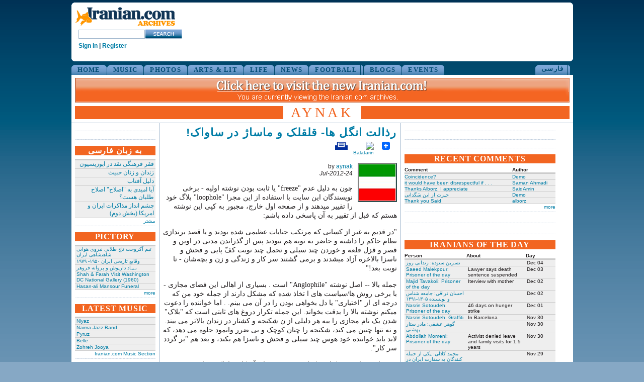

--- FILE ---
content_type: text/html
request_url: http://www.iranian.com/main/blog/aynak-32.html
body_size: 77352
content:
<!DOCTYPE html PUBLIC "-//W3C//DTD XHTML 1.0 Transitional//EN" "//www.w3.org/TR/xhtml1/DTD/xhtml1-transitional.dtd">
<html xmlns="//www.w3.org/1999/xhtml">
<head>
<meta name="verify-v1" content="8361Yn9VapsK5b3N1d67Zus6RFD6DfLCfhrS/cxgZhE=" /><meta http-equiv="X-UA-Compatible" content="IE=EmulateIE7" /> <title>رذالت انگل ها- قلقلک و ماساژ در ساواک! | Iranian.com</title>
<meta http-equiv="Content-Type" content="text/html; charset=utf-8" />
<link rel="shortcut icon" href="../sites/all/themes/iranian/favicon.ico" type="image/x-icon" />
<style type="text/css" media="all">@import "../modules/aggregator/aggregator.css";</style>
<style type="text/css" media="all">@import "../modules/node/node.css";</style>
<style type="text/css" media="all">@import "../modules/system/defaults.css";</style>
<style type="text/css" media="all">@import "../modules/system/system.css";</style>
<style type="text/css" media="all">@import "../modules/user/user.css";</style>
<style type="text/css" media="all">@import "../sites/all/modules/poll/poll.css";</style>
<style type="text/css" media="all">@import "../sites/all/modules/archive/archive.css";</style>
<style type="text/css" media="all">@import "../sites/all/modules/cck/content.css";</style>
<style type="text/css" media="all">@import "../sites/all/modules/cck/fieldgroup.css";</style>
<style type="text/css" media="all">@import "../sites/all/modules/checkbox_validate/checkbox_validate.css";</style>
<style type="text/css" media="all">@import "../sites/all/modules/event/event.css";</style>
<style type="text/css" media="all">@import "../sites/all/modules/extlink/extlink.css";</style>
<style type="text/css" media="all">@import "../sites/all/modules/taxonomy_context/taxonomy_context.css";</style>
<style type="text/css" media="all">@import "../sites/all/modules/ubrowser/ubrowser.css";</style>
<style type="text/css" media="all">@import "../sites/all/modules/panels/css/panels.css";</style>
<style type="text/css" media="all">@import "../sites/all/modules/devel/devel.css";</style>
<style type="text/css" media="all">@import "../sites/all/modules/acidfree/acidfree.css";</style>
<style type="text/css" media="all">@import "../modules/comment/comment.css";</style>
<style type="text/css" media="all">@import "../sites/all/themes/iranian/style.css";</style>
<script type="text/javascript" src="../misc/jquery.js"></script>
<script type="text/javascript" src="../misc/drupal.js"></script>
<script type="text/javascript" src="../sites/all/modules/extlink/extlink.js"></script>
<script type="text/javascript" src="../sites/all/modules/jquery_update/compat-1.0.js"></script>
<script type="text/javascript" src="../sites/all/modules/panels/js/panels.js"></script>
<script type="text/javascript" src="../sites/all/modules/devel/devel.js"></script>
<script type="text/javascript" src="../sites/all/modules/acidfree/acidfree.js"></script>
<script type="text/javascript" src="../sites/all/modules/jquery_update/collapse-fix.js"></script>
<script type="text/javascript">Drupal.extend({ settings: { "extlink": { "extTarget": "_blank", "extClass": 0, "extSubdomains": 1, "mailtoClass": 0 } } });</script>
<link href="../sites/all/themes/iranian/style.css" rel="stylesheet" type="text/css" /></head><body><div id="wrap_all">
<div id="top_island"><span id="logo"><a href="../index.html" title="Home"><img src="../sites/all/themes/iranian/images/logo_200.gif" alt="iranian_logo" title="Home"/></a><!-- SiteSearch Google --><form method="get" action="//www.google.com/custom" target="_top"><input type="hidden" name="domains" value="iranian.com" />
<input type="hidden" name="sitesearch" value="iranian.com" />
<input type="hidden" name="cof" value="GALT:#008000;GL:1;DIV:#336699;VLC:663399;AH:center;BGC:FFFFFF;LBGC:FFFFFF;ALC:0000FF;LC:0000FF;T:000000;GFNT:0000FF;GIMP:0000FF;LH:50;LW:179;L://iranian.com/main/sites/all/themes/iranian/images/logo_small.gif;S://iranian.com;FORID:1" /><input type="text" name="q" class="textfield" id="searchstring" />
<input name="sa" type="image" value="Search this Site" src="../sites/all/themes/iranian/images/search_button.gif" alt="Search" />
<input type="hidden" name="client" value="pub-0669219900448408" />
<input type="hidden" name="forid" value="1" />
<input type="hidden" name="channel" value="6934335637" />
<input type="hidden" name="ie" value="ISO-8859-1" />
<input type="hidden" name="oe" value="ISO-8859-1" />
<input type="hidden" name="hl" value="en"></form>
<!-- SiteSearch Google --><div class="userstring"><a href='//iranian.com/users/signin/'>Sign In</a> | <a href='//iranian.com/users/signup/'>Register</a></div></span><div id="leaderboard"><div class='view view-ads-banner'><div class='view-content view-content-ads-banner'><div class="iranian-ads"><p><!--/* From nicherevs 728x90 */--></p>
<script language=JavaScript src="//rotator.adjuggler.com/servlet/ajrotator/1503354/0/vj?z=nicheclick&dim=339090&kw=&click="></script><noscript><a href="//rotator.adjuggler.com/servlet/ajrotator/1503354/0/cc?z=nicheclick"><img src="//rotator.adjuggler.com/servlet/ajrotator/1503354/0/vc?z=nicheclick&dim=339090&kw=&click=&abr=$imginiframe" width="728" height="90" border="0"></a></noscript><p></p>
</div></div></div>
</div><br /></div><div class="bottom_curve"></div><div id="topnav-container"><ul id="topnav">
<li><a href="../node.html">HOME</a></li><li><a href="../music.1.html">MUSIC</a></li><li><a href="../photos.html">PHOTOS</a></li><li><a href="../arts.html">ARTS &amp; LIT</a></li><li><a href="../life.html">LIFE</a></li><li><a href="../news.html">NEWS</a></li><li><a href="../football.html">FOOTBALL</a></li><li><a href="../blogs.html">BLOGS</a></li><li><a href="../events.html">EVENTS</a></li></ul><div style="float:right;height:20px;margin-right:5px;"><ul id="topnav-farsi"><li><a href="../farsi.html">&#1601;&#1575;&#1585;&#1587;&#1740;</a></li></ul></div></div><div id="wrapper"><div id="header">
<a href="//iranian.com"><IMG src="//iranian.com/main/files/archive-banner.png" width="983" height="49" border="0" style="padding-top:6px;" /></a>
<div class="pagetitle altcolor"><h1>Aynak</h1></div></div><div id="block_3"><div class="block_3_content"><div class="content_section"><div class='view view-ads-slot-adcolumn-top'><div class='view-content view-content-ads-slot-adcolumn-top'><div class="iranian-ads"><p><!-- AdJuggler 6 request<br />
 Ad Spot: IDC_160X600_Top<br />
 Channel: Undefined<br />
 Ad Dimension: Skyscraper (160x600)<br />
 Category: Undefined<br />
 Sub-category: Undefined<br />
--></p>
<script language=JavaScript src="//rotator.adjuggler.com/servlet/ajrotator/1503351/0/vj?z=nicheclick&dim=341036&kw=&click="></script><noscript><a href="//rotator.adjuggler.com/servlet/ajrotator/1503351/0/cc?z=nicheclick"><img src="//rotator.adjuggler.com/servlet/ajrotator/1503351/0/vc?z=nicheclick&dim=341036&kw=&click=&abr=$imginiframe" width="160" height="600" border="0"></a></noscript><p></p>
</div></div></div>
</div><div class="content_section"><div class='view view-ads-slot-adcolumn-middle'><div class='view-content view-content-ads-slot-adcolumn-middle'><div class="iranian-ads">

<p></p>

<p></p>

<p></p>

<p></p>

<p></p>

<p></p>

<p></p>
<p></p></div></div></div>
</div><div class="content_section"><h6 class="inverted">به زبان فارسی </h6><div class='view view-farsi-nodate'><div class='view-content view-content-farsi-nodate'><table>
 <thead><tr><th class="view-cell-header view-field-node-title"></th> </tr></thead>
<tbody>
 <tr class="odd"><td class="view-field view-field-node-title"><a href="../2012/dec-3.html">فقر فرهنگی نقد در اپوزیسیون</a></td> </tr>
 <tr class="even"><td class="view-field view-field-node-title"><a href="../2012/dec.html">زندان و زنان خبیث</a></td> </tr>
 <tr class="odd"><td class="view-field view-field-node-title"><a href="../2012/dec-2.html">دلیل آفتاب</a></td> </tr>
 <tr class="even"><td class="view-field view-field-node-title"><a href="../2012/nov-99.html">آیا امیدی به &quot;اصلاح&quot; اصلاح طلبان هست؟</a></td> </tr>
 <tr class="odd"><td class="view-field view-field-node-title"><a href="../2012/nov-83.html">چشم انداز مذاکرات ایران و امریکا (بخش دوم)</a></td> </tr>
</tbody>
</table>
</div><div class='view-footer view-footer-farsi-nodate'><p><a href="../farsi.html" rel="nofollow">بیشتر</a></p></div>
</div>
</div><div class="content_section"><h6 class="inverted">PICTORY</h6><div class='view view-pictory-nodate'><div class='view-content view-content-pictory-nodate'><table>
 <thead><tr><th class="view-cell-header view-field-node-title"></th> </tr></thead>
<tbody>
 <tr class="odd"><td class="view-field view-field-node-title"><a href="../2012/nov-93.html"> تیم آکروجت تاج طلایی نیروی هوایی شاهنشاهی ایران </a></td> </tr>
 <tr class="even"><td class="view-field view-field-node-title"><a href="../2012/nov-92.html"> وقایع تاریخی‌ ایران ۱۹۵۰- ۱۹۷۹ </a></td> </tr>
 <tr class="odd"><td class="view-field view-field-node-title"><a href="../2012/nov-64.html">بـیـاد داریوش و پروانه فروهر</a></td> </tr>
 <tr class="even"><td class="view-field view-field-node-title"><a href="../2012/nov/shah-farah-visit-washington-dc-national-gallery-1960.html">Shah &amp; Farah Visit Washington DC National Gallery (1960)</a></td> </tr>
 <tr class="odd"><td class="view-field view-field-node-title"><a href="../2012/nov/hasan-ali-mansour-funeral.html">Hasan-ali Mansour Funeral</a></td> </tr>
</tbody>
</table>
</div><div class='view-footer view-footer-pictory-nodate'><p><a href="../pictory.html" rel="nofollow">more</a></p></div>
</div>
</div><div class="content_section"><h6 class="inverted">LATEST MUSIC</h6><div class='view view-music-latest'><div class='view-content view-content-music-latest'><table>
 <thead><tr><th class="view-cell-header view-field-node-title"></th> </tr></thead>
<tbody>
 <tr class="odd"><td class="view-field view-field-node-title"><a href="../music/niyaz.html">Niyaz</a></td> </tr>
 <tr class="even"><td class="view-field view-field-node-title"><a href="../music/naima-jazz-band.html">Naima Jazz Band</a></td> </tr>
 <tr class="odd"><td class="view-field view-field-node-title"><a href="../music/pyruz.html">Pyruz</a></td> </tr>
 <tr class="even"><td class="view-field view-field-node-title"><a href="../music/belle.html">Belle</a></td> </tr>
 <tr class="odd"><td class="view-field view-field-node-title"><a href="../music/zohreh-jooya.html">Zohreh Jooya</a></td> </tr>
</tbody>
</table>
</div><div class='view-footer view-footer-music-latest'><p><a href="../music.1.html" rel="nofollow">Iranian.com Music Section</a></p></div>
</div>
</div><div class="content_section"><h6 class="inverted">RSS</h6><div style="height:90px;">
<div style="width:52px;text-align:center;float:left;"><a href="../rss.xml"><img src="../files/rss.jpg"></a><br />
<a href="../rss.xml">front page</a></div>
<div style="width:50px;text-align:center;float:left;font-size:9px;margin:2px;"><a href="../blogs/featured/feed"><img width="20" src="../files/rss.jpg"></a><br />
<a href="../blogs/featured/feed">blogs</a></div>
<div style="width:50px;text-align:center;float:left;font-size:9px;margin:2px;"><a href="../news/featured/feed"><img width="20" src="../files/rss.jpg"></a><br />
<a href="../news/featured/feed">news</a></div>
<div style="width:50px;text-align:center;float:left;font-size:9px;margin:2px;"><a href="../farsi/feed"><img width="20" src="../files/rss.jpg"></a><br />
<a href="../farsi/feed">فارسی</a></div>
<div style="width:50px;text-align:center;float:left;font-size:9px;margin:2px;"><a href="../farsi/blogs/featured/feed"><img width="20" src="../files/rss.jpg"></a><br />
<a href="../farsi/blogs/featured/feed">بلاگهای فارسی</a></div>
<div style="float:right;margin-top:10px;"><a href="../rss-feeds.html">more</a></div>
</div>
</div><div class="content_section"><h6 class="inverted">SEARCH</h6><form action="//www.google.com/search"  accept-charset="UTF-8" method="get" id="googlesearch-sitesearch">
<div><input type="hidden" name="ie" id="edit-ie" value="UTF-8"  />
<input type="hidden" name="oe" id="edit-oe" value="UTF-8"  />
<input type="hidden" name="domains" id="edit-domains" value="legacy.iranian.com"  />
<input type="hidden" name="sitesearch" id="edit-sitesearch" value="legacy.iranian.com"  />
<a href="//www.google.com/"><img src="//www.google.com/logos/Logo_25wht.gif" alt="Google" title="Google"  /></a><div class="form-item" id="edit-q-wrapper">
 <input type="text" maxlength="255" name="q" id="edit-q"  size="20" value="" class="form-text" />
</div>
<input type="submit" name="op" id="edit-submit" value="Search"  class="form-submit" />
<input type="hidden" name="form_id" id="edit-googlesearch-sitesearch" value="googlesearch_sitesearch"  />

</div></form>
</div><div class="content_section"><div class='view view-ads-slot-adcolumn-bottom'><div class='view-content view-content-ads-slot-adcolumn-bottom'><div class="iranian-ads"></div></div></div>
</div>
 </div></div><div id="block_1"><div class="block_1_content">
<!-- begin content -->
<div class="article" language="Arabic" style="direction:RTL; text-align:justify;"> <h2 class="article_title">رذالت انگل ها- قلقلک و ماساژ در ساواک!</h2><div style="clear:both;float:right;"><div class="utilities-bar"><div class="utilities-cell"><a href="../print/186174.html"><img width="25" height="16" title="printer friendly" src="../sites/all/themes/iranian/images/print.jpg" /><br /></a></div>        <div class="utilities-cell">
        <a rel="nofollow" target="_blank"
        href="//balatarin.com/links/submit?phase=2&amp;url=//iranian.com/main/blog/aynak-32&amp;title=رذالت انگل ها- قلقلک و ماساژ در ساواک!">        <img alt="Balatarin" src="//balatarin.com/images/web2/submit.png" />
        </a>
</div>
<div class="utilities-cell">
<a class="a2a_dd" href="//www.addtoany.com/share_save"><img src="//static.addtoany.com/buttons/favicon.png" width="16" height="16" border="0" alt="Share/Save/Bookmark"/></a>
<script type="text/javascript">a2a_linkname="Iranian.com";a2a_linkurl=location.href;a2a_show_title=1;a2a_onclick=1;a2a_prioritize=["facebook","digg","reddit","blogger_post","twitter","myspace","aol_mail","google_bookmarks","yahoo_buzz","yahoo_mail","stumpedia","gmail","technorati_favorites","hotmail","ask.com_mystuff","livejournal","newsvine","aim","slashdot","yahoo_bookmarks"];
</script>
<script type="text/javascript" src="//static.addtoany.com/menu/page.js"></script>
</div>
<a name="fb_share" type="button_count"></a> 
<script src="//static.ak.fbcdn.net/connect.php/js/FB.Share" 
        type="text/javascript">
</script></div></div><br/><div style="clear:both;"><div class="right img-frame-72"><div class="img-frame-inner"><a href="aynak-32.html" class="img-portrait-link active"><img src="../files/avatar_selection/AvatarFLAG.gif" alt="aynak" title="aynak" width="72" height="72" class="img-portrait" /></a></div></div></div>by <a href="../member/aynak.html" title="View user profile.">aynak</a><br/> <em>24-Jul-2012</em>
<br/>&nbsp;<div id="farsi"><p>چون به دلیل عدم &quot;freeze&quot;  یا ثابت بودن نوشته اولیه - برخی نویسندگان این سایت با استفاده از این مجرا &quot;loophole&quot;  بلاگ خود را تقییر میدهند و از صفحه اول خارج، مجبور به کپی این نوشته هستم که قبل از تقییر به آن پاسخی داده باشم:
</p>
<p>
&quot;در قدیم به غیر از کسانی‌ که مرتکب جنایات عظیمی‌ شده بودند و یا قصد برندازی نظام حاکم را داشته و حاضر به توبه هم نبودند پس از گذراندن مدتی‌ در اوین و قصر و قزل قلعه و خوردن چند سیلی‌ و تحمل چند نوبت کفّ پایی و فحش و ناسزا بالاخره آزاد میشدند و برمی‌ گشتند سر کار و زندگی‌ و زن و بچه‌شان - تا نوبت بعد!&quot;
</p>
<p>
جمله بالا -- اصل  نوشته &quot;Anglophile&quot;  است .  بسیاری از اهالی این فضای مجازی - با برخی  روش ها/سیاست های ا تخاذ شده که مشکل دارند از جمله خود من که درجه ای از &quot;اختیاری&quot; یا دل بخواهی بودن را در آن می بینم. .  اما خواننده را دعوت میکنم نوشته بالا را بدقت بخواند.   این جمله تکرار دروغ های ثابتی است که &quot;بلاک&quot; شدن یک نام مجازی را ببه هر دلیلی از   ن شکنجه و کشتار در زندان بالاتر می بیند.   و نه تنها چنین می کند، شکنجه را چنان کوچک و بی ضرر وانمود جلوه می دهد، که لابد باید خواننده خود هوس چند سیلی و فحش و ناسزا هم بکند، و بعد هم &quot;بر گردد سر کار&quot;.
</p>
<p>
نفس این مقایسه به کنار - تکرار مجدد دروغ های آشکار ساواکی جنایت پیشه و بیمار روانی  - پرویز ثابتی- و سعی در  عادی نمودن ضرب و شتم و شکنجه (لابد برای آمده نمودن هم میهنان برای &quot;مشروطه سلطنتی &quot; بعد از مشروطه سلطنتی قبلی و فعلی خود باید بسیار آموزنده باشد.
</p>
<p>
پس از ان همه یکی از ایادی این جریان دیکتاتوری، با بیان اینکه ای بابا الان مشکل فقط &quot;جمهوری اسلامی &quot; است زیر اتحاد نزنید بعد از سرنگونی همه چیز بهشت خواهد شد، در عمل  فرهنگ سانسور را تقویت می کنند.
</p>
<p>
==================
</p>
<p>
گوشه هایی از &quot;سیلی&quot; و &quot;قلقلک&quot; در ساواک.
</p>
<p>
فاطمه سعیدی (مادر شایگان)</p>
<p>• در پاسخ به ادعاهای فریبکارانه ثابتی و جهت روشنگری در اذهان عمومی و بویژه جوانانی که عملکرد ساواک در زمان رژیم شاه را ندیده و نمی دانند که همه قساوتها و جنایاتی که وزارت اطلاعات جمهوری اسلامی در حق مردم ما انجام می دهد را قبلا ساواک انحام داده بود، در اینجا گوشه ای کوچک از شکنجه هایی که خودم تحمل کرده ام را یاد آور میشوم ...
</p>
<p>
چندی پیش صدای آمریکا در برنامه تلویزیونی افق، گفتگوئی با پرویز ثابتی، مدیر اداره امنیت داخلی در ساواک تحت عنوان &quot;عوامل فروپاشی حکومت پهلوی و نقش ساواک در آن&quot; ترتیب داده بود. در جریان این گفتگو، ثابتی در باره کتاب خاطرات اش، که در جریان مصاحبه با فردی به نام قانعی فرد تهیه شده و در دست انتشار است سخن گفت. در این برنامه، پرویز ثابتی با وقاحتی کامل و سفسطه ای ناشیانه، به انکار شکنجه در ساواک پرداخته و مدعی شد که نه تنها با شکنجه مخالف است بلکه از وجود شکنجه به دست بازجویان ساواک در زمان رژیم سابق هم بی اطلاع بوده است!</p>
<p>به دنبال این مصاحبه، مدیر مسئول و سردبیر نشریه آرش در تماسی با من اظهار داشت شما خود شاهد زنده شکنجه در ساواک رژیم پهلوی بوده اید و بر این اساس از من درخواست کرد که بخشی از تجربیات و مشاهدات زنده خود را در زمان اسارت در چنگال ساواک ضد خلقی، که تحت مدیریت پرویز ثابتی اداره می شد را بیان کنم. با توجه به اینکه ادعاهای فریبکارانه این مقام بلند پایه ساواک بطور طبیعی خشم تمام زندانیان سیاسی و انسانهای آزادیخواه را برانگیخته، جهت روشنگری در اذهان عمومی و بویژه جوانانی که عملکرد ساواک در زمان رژیم شاه را ندیده و نمی دانند که همه قساوتها و جنایاتی که وزارت اطلاعات جمهوری اسلامی در حق مردم ما انجام می دهد را قبلا ساواک انحام داده بود. در اینجا گوشه ای کوچک از شکنجه هایی که خودم تحمل کرده ام را یاد آور میشوم.</p>
<p>من در بهمن سال ۵۲ در مشهد در ارتباط با چریکهای فدائی خلق دستگیر شدم. چون در زمان دستگیری کپسول سیانور خود را خورده بودم، ماموران ساواک مرا به بیمارستان بردند تا با شستشوی معده از ثمر بخشی سیانور جلوگیری کنند؛ چون در آن سالها برای ساواک دستگیری مبارزین چریک به صورت زنده جهت کسب اطلاعات از اهمیتی بالائی برخوردار بود. متاسفانه به دلیل خراب بودن سیانور، من زنده به دست دژخیمان ساواک افتادم و شکنجه هائی را دیدم که بارها آرزو می کردم می مردم و زنده به دست این دژخیمان نمی افتادم. پس از پایان کارهای بیمارستان، مرا به ساواک مشهد منتقل کردند. در نتیجه بهتر است که از ساختمان ساواک مشهد شروع کنم:</p>
<p>وقتی مرا به ساختمان ساواک مشهد بردند، از همان ابتدا به وسیله ساواکی ها روی یک تخت فلزی انداخته شدم. با توجه به تجاربی که از رفتار ساواک با رفقایمان و مبارزین جنبش مسلحانه در اختیار داشتم، منتظر اعمال هر گونه قساوت و خشونتی از سوی ساواکی ها بودم. شیوه ساواک در آن دوران این بود که چریک های فدایی و یا مبارزین مسلح دستگیر شده را بلافاصله برای کسب اطلاعات راجع به آدرس خانه تیمی و قرارهای فرد دستگیر شده با رفقای دیگرش، به زیر شکنجه می برد. مزدوران ساواک و روسایشان بخوبی می دانستند که اعضای مرتبط با سازمانهای سیاسی – نظامی، موظف بودند که تا مدت معینی پس از دستگیری، هیچ گونه اطلاعات مهمی به ساواک داده نشود تا به این ترتیب، رفقا وقت داشته باشند با پاک کردن سر نخ ها و از بین بردن اطلاعات، کوشش ساواک برای گسترش ضربات به سازمان را عقیم سازند. به همین خاطر، شکنجه های وحشیانه بویژه در مرحله اول دستگیری در انتظار تمام چریکهای فدایی و مبارزین دستگیر شده قرار داشت. به هر رو پس از انتقال من به ساواک مشهد، در اتاقی که بودم نگاهم به دیوار خونی آن جا افتاد. پیش خودم تعجب کردم چرا دیوار خونی است! هنوز نمی دانستم که آن خونها از کجا آمده اند. با نگاه من به دیوار خونی، یکی از ساواکی هائی که در آنجا حضور داشت و نگاه مرا دنبال کرده بود به مسخره گفت: این خون شهداست روی دیوار! و به بقیه نهیب زد زود ببریدش بالا! با شنیدن این دستور به هر دو دست من دستبند زدند و بسرعت مرا به پنجره ای که میله های آهنی داشت آویزان کردند. با این کار، درد بسیار شدیدی که هر لحظه شدیدتر هم می شد در جان من زبانه کشید. در همین حال یعنی حالت آویزان بودن شروع به شلاق زدنم کردند. می خواستند با ترکیب شلاق زدن و آویزان نگه داشتن من که درد طاقت فرسایی داشت، زودتر به خیال خودشان نتیجه بگیرند و مرا بشکنند. این کار مدتی طول کشید. با راه افتادن خون از پاها و محل های اصابت شلاق، فهمیدم که آن خونهایی که پیش از شکنجه شدن در اتاق دیده بودم چگونه به دیوار چسبیده است. در واقع، آنها خون های عزیزان مردم در زیر چنگال مزدوران وحشی ساواک بود. از درد به خود می پیچیدم و می کوشیدم تا زجر شکنجه را با فکر کردن به رفقایم، به عزیزانی که برخی از آنها در زیر همین شکنجه ها جان باخته بودند و با فکر کردن به آرزوهای بزرگ برای مردم ستمدیده، برای خودم تحمل پذیر کنم. هر لحظه که از شکنجه ها می گذشت خوشحال تر می شدم که با تلف کردن وقت، مانع از دستیابی ساواکی ها به اطلاعاتی می شوم که آنها بدنبالش بودند. بازجوها در حالی که مرا می زدند قسمتی از جزوه ای که رفقا نوشته بودند و از قرار نسخه ای از آن بدست آنها افتاده بود را می خواندند و مرا مسخره می کردند. باید تاکید کنم که در فاصله ای که مرا آویزان کرده و شلاق می زدند از هیچ توهین و تهدیدی هم دریغ نورزیدند.</p>
<p>پس از آن که بازجویان دیدند زمان می گذرد و با آن حد از شکنجه به هدفشان نرسیده اند، شکنجه دیگری را شروع کردند. به همین دلیل هم آنها جعبه ای (بزرگتر از یک جعبه کفش) که سیمهای زیادی به آن وصل بود و در انتهای هر سیم گیره ای وجود داشت، آوردند و با خونسردی تمام شروع کردند به وصل کردن این گیره ها به نقاط حساس بدنم مثل پوست گردن، پوست سینه، پشت پلک چشمها و قسمت زیر شکم و سپس شروع کردند به من شوک الکتریکی دادن. با وجود گذشت سال ها از این وحشیگری، من هنوز هم نتوانسته ام کلماتی را برای توصیف درد واقعی ناشی از این شکنجه پیدا کنم. همان شکنجه ای که بطور روزمره در ساواک شاهدش بودم و امروز می شنوم که سر شکنجه گر ساواک آنرا انکار می کند!</p>
<p>در مدتی که شوک الکتریکی می دادند احساسم این بود که در آتش میچرخم. آخر آنها در همان حالت آویزان بودن مرا شوک الکتریکی می دادند و با این کار احساس می کردم که تمام بند بند بدنم می سوزد. چون دستانم بوسیله دستبند فلزی به میله های فلزی وصل بودند، فشار بدنم بر دستانم با آتشی که شوک ایجاد می کرد وضع به واقع دردناکی را به وجود آورده بود.</p>
<p>باید تاکید کنم که کلمات من نمی تواند به هیچ صورتی واقعیت شکنجه های حیوانی دژخیمان ساواک را برای خواننده به تصویر بکشد. فقط می دانم که وضع من در آن حالت، به قدری وحشتناک بود که دوست داشتم تا هر چه زودتر در زیر دستشان بمیرم تا از آن درد خلاص شوم. واقعا مزدوران شکنجه گر در آن حالت مثل چند گرگ درنده خو و گرسنه ای بودند که با به چنگ آوردن یک طعمه با ددمنشی تمام، به جان او افتاده بودند و هر کدام سعی می کردند با بیشتر فرو کردن دندان خود در بدن قربانی بخش بیشتری از پیکر او را بدرند.   </p>
<p>اولین چیزی که آنها از من می خواستند آدرس خانه ام بود. وقتی که مطمئن شدم که یک شب از دستگیری ام گذشته و همچنین می دانستم که قرارم در ساعت ۴ بعد از ظهر روز قبل اجرا نشده، مطمئن شدم که رفقایم با انجام نشدن قرار، کارهای لازم را انجام خواهند داد؛ بنابراین آدرس را دادم. پیش از این، هنگام جستجوی لباسهایم که از تنم درآورده بودند کلید خانه را هم پیدا کرده بودند. به این ترتیب مرا از حالت آویزان در آوردند و با عجله به دنبال پیدا کردن خانه رفتند.</p>
<p>هیاتی که شکنجه و بازجوئی مرا به عهده داشت تحت مسئولیت فردی به نام عضدی بود که از تهران و به دنبال دستگیری ۲ تن از رفقا که قبل از من دستگیر شده بودند به مشهد آمده بودند. در میان این اکیپ، بازجوی جوانی بود که مسئولیت مستقیم بازجوئی و شکنجه مرا بر عهده داشت.</p>
<p>وقتی ساواکی ها از خانه ای که رفقا آنرا ترک کرده بودند برگشتند، مقداری از وسایل خانه را همراه خود آورده بودند؛ از جمله کفشهای بچه هایم را. با دیدن کفش ها مرتب ضمن آزار من میگفتند که تو می گفتی فرزندانت خیلی کوچک هستند اما این کفشها نشان می دهد که بچه ها بزرگ اند و اطلاعات هر چه بیشتری درباره فرزندانم میخواستند. یکی از ساواکی ها آمد و اسم هر سه بچه مرا گفت و همچنان محل بچه ها و رفقا را میخواستند. ولی من مقاومت می کردم و دلم نمی خواست چیزی بگویم که باعث ضربه به رفقا و فرزندانم شود. بنابراین دوباره آویزان کردن شروع شد و طبیعتا همراه با شلاق و شوک. پس از مدتی وقتی دیدند که به دلیل شکنجه هائی که شده ام ممکن است از دست بروم، شکنجه را متوقف کرده و پاهایم را زنجیر کرده و انداختندم داخل یک سلول. جالب است که بگویم از حرفهایشان فهمیدم که ساواکی هائی که در اتاق شکنجه عربده می کشیدند و در شکنجه دادن زندانی دل و جرات نشان می دادند هنگام باز کردن درب خانه ای که کلید اش را در جیب من پیدا کرده بودند قادر نبودند جلوی لرزش خود را از شدت ترس و احتمال وجود چریکها در خانه بگیرند!</p>
<p>شب دوباره به سراغم آمدند. این بار کسی که عینکی سیاه به چشم داشت با یک محافظ در سلول دوباره شروع به بازجوئی ام کرد. دستانم بشدت زخم شده بود و به لحاظ جسمی بشدت درب و داغان بودم. سعی می کردم وقت را تلف کنم و نگذارم تا به اهدافشان برسند. به این خاطر در این بازجوئی اطلاعات سوخته می دادم. مثلاً از بچه های دستگیر شده نام برده و می پذیرفتم که کتابهائی خوانده ام از جمله کتابهائی که نام بردم &quot;مادر&quot; ماکسیم گورکی بود و به این طریق سعی در حفاظت اطلاعاتم داشتم.</p>
<p>فردای آن روز در حالی که من دوباره بوسیله شکنجه گر که همچنان دست از سر من بر نمی داشت، شکنجه می شدم و او در حالی که مرا آویزان کرده بود گاهی هم شوک می داد،به من گفت که نیروهای زیادی در جستجوی بچه هایم دارند مشهد را زیر و رو می کنند.</p>
<p>بعد از ظهر دوباره آمدند به سلولم. از برخوردهایشان فهمیدم مستاصل و ناامید شده اند. چرا که همان مزدوران شکنجه گر این بار لحن حرف زدنشان را عوض کرده بودند. وعده وعید شروع شد که بگو بچه ها کجا هستند ما در بهترین مدرسه ها آنها را میگذاریم و شما را تامین میکنیم. این بخش با مهربانی بود چون نتیجه ای نگرفتند دوباره معنای واقعی مهربانی هایشان را نشان دادند. همان جعبه شوک را به سلول آوردند. شوک الکتریکی توسط ساواکی ها دوباره شروع شد. نمی فهمیدم که نصب گیره شوک به پلک چشمانم چه حالتی ایجاد میکرد که حتی خود شکنجه گران نمی خواستند چهره مرا ببینند؛ برای همین هم یک تکه از لباس خودم را از گوشه سلول برداشتند و روی سرم انداختند. بعد از شوک در سلول، و وقتی که از این کار هم نتیجه ای عایدشان نشد دوباره مرا به محلی که قبلاً آویزانم کرده بودند بردند. دو باره آویزانم کردند و در حالت آویزان بودن دوباره شوک دادن شروع شد. در حالی که بیرحمانه در این حالت شلاقم هم میزدند. درد پایانی نداشت گاهی من از شدت درد پاهایم را جمع میکردم و یا به دیوار تکیه شان می دادم. ولی ساواکی ها شلاق میزدند که آویزان باشم میگفتند هر وقت حرفی برای گفتن داری پاهایت را جمع کن. با جمع کردن پاهایم که از شدت درد بود، می کوشیدم آن ها را از زدن ضربات بیشتر متوقف و حتی برای چند ثانیه هم که شده کمی برای خودم فرصت پیدا کنم. مدتی بعد صندلی آوردند و زیر پاهایم گذاشتند. خود همین کار به دلیل ضربات شلاق، درد بیشتری ایجاد می کرد . شکنجه گران دیوانه وار میگفتند حرف بزن! نتیجه که نمیگرفتند صندلی را محکم از زیر پایم میکشیدند و این بشدت درد داشت چرا که با تمام وزنم دوباره از دستانم آویزان میشدم.</p>
<p>پس از مدتی به دلیل تقلاهایم در زیر شکنجه، پاهایم به سیمهای وسیله شوک خورد و آنها را از بدنم جدا کرد. با قطع شدن این سیمهای شوک، مدتی نتوانستند گیره ها را به بدنم وصل کنند. چون به دلیل عرق شدیدی که کرده بودم بدنم بشدت خیس شده بود، به همین دلیل با فحش و بد و بیراه فریاد می کشیدند که چی فکر کردی؟ دوباره وصل میکنیم!؟</p>
<p>آخرش صندلی زیر پایم گذاشتند در حالت آویزان بودن دست از سرم برداشتند و رفتند بیرون، احساسم این بود که خودشان خسته شده اند. اما من که قادر نبودم به هیچ صورتی وزن و تعادلم را در اثر شدت شکنجه های وحشیانه حفظ کنم، در حرکتی اشتباه صندلی از زیر پایم در رفت با فریادهای من دوباره برگشتند و صندلی را دوباره زیر پایم گذاشتند. پس از مدتی، شکنجه گران در نیمه های شب دوباره آمدند زنجیر به پاهایم بستند و با وجود آن که در اثر شدت قساوتها و شکنجه های آنان بدنم آش و لاش شده بود مرا بردند سلول و دستهایم را به تخت بستند.</p>
<p>باید اضافه کنم که در طول شکنجه، برای خرد کردن من بازجوها از گفتن هیج ناسزا و فحش های رکیک باز نمی ماندند و تهدید و شکنجه روانی هم لحظه ای متوقف نمی شد. و جدا از اینها هر وقت هم از حالت آویزان خارج ام می کردند مشت و لگد زدن هرگز فراموش نمی شد. در میان بازجو ها عضدی دستان بزرگ و محکمی داشت که سیلی هایش خیلی دردناک بود. شکنجه های مشهد جدا از همه دهشتهائی که داشت اما آثار مشخصی بر جسم من باقی گذاشت که سالها آنها را با خود داشتم و هنوز هم وقتی که در جای خلوتی باشم سر و صدای ناشی از اثر شکنجه شوک الکتریکی در ساواک، در مغز سرم می پیچد. دستانم هم به دلیل آویزان کردن های مداوم، آسیب دیده اند و همچنین شنوایی گوشم در اثر همان ضربات و شکنجه ها کم شده است. اما لازم است در همین جا به همه جلادان ساواک از جمله پرویز ثابتی بگویم که با وجود همه شکنجه هایی که توسط آنان شدم ولی هنوز قادرم که دروغ های کثیف و ادعاهای فریبکارانه ایشان در مورد فقدان شکنجه در ساواک را بشنوم و بیشرمی توصیف ناپذیر آن ها را افشاء کنم.</p>
<p>فردای آن روز فهمیدم که ساواک تصمیم گرفته که ما را به تهران منتقل کند. آن دو رفیقی که زودتر از من دستگیر شده بودند و در سلول های دیگر بودند را پیش از من آماده کرده بودند. مرا هم پیش آن ها بردند و از آنجا ما را به فرودگاه مشهد بردند و سرانجام به کمیته مشترک در تهران منتقل شدیم. در کمیته مشترک به محض ورود، با زندی پور مواجه شدم که از من پرسید چکاره هستی؟ گفتم چریک فدائی ام! حرفم مثل این که مثل تیری در جانش نشست. با خشم گفت اینو که میدونیم، شغلت چیه؟ گفتم خانه دارم! مرا که از زیر دست همکاران خودشان از مشهد آورده شده بودم و زیر مراقبت خودشان بودم را به دست نگهبان سپردند و گفتند برو همه جاشو بگرد. خجالت نکش! و سپس مرا تحویل رسولی دادند و معلوم شد که در اینجا بازجویم این فرد خواهد بود و سپس پس از یک سری تهدید های همیشگی به سلول فرستاده شدم. تا این جا من فقط بطور خلاصه از شکنجه هایم در ساواک مشهد و در مدت کوتاه پس از دستگیری نوشتم. اما از فردای انتقال به تهران، بازجوئی همراه با شکنجه در تهران هم شروع شد و ادامه یافت. شکنجه های حیوانی و بازجوئی که ۱۱ ماه طول کشید.در کمیته مشترک، ساواکی ها شروع به اعمال شکنجه های وحشیانه تازه تری در حق من کردند. شکنجه با آپولو شروع شد. کلاه آهنی را به سرم گذاشتند و روی صندلی آهنی آپولو نشاندنم و پس از بستن دستهایم بروی دسته های صندلی آهنی و محکم کردن پیچ بر دستانم و در حقیقت پرس این دستگیره ها بر روی دستان و پاهایم، شروع به شلاق زدن کردند. خوب حتما ثابتی جنایتکار می خواهد بگوید که این دستگاه ها را هم بدون اطلاع ایشان که مدیر شکنجه گران بوده اند به محل خدمت آن ها آورده و بر علیه چریکها و مبارزین استفاده می کردند!</p>
<p>در آن زمان در زیر دست رسولی چند بازجو کار می کردند که نام یکی از آن ها رضائی بود. در واقع رسولی سر بازجو بود. به همین دلیل هم وی رضائی را مسئول بازجوئی و بالطبع شکنجه من کرده بود. در اتاق بازجوئی، رضائی شروع کرد به سئوال کردن و جواب من هم همان تکرار حرفهای قبلی بود و اصرار آن ها مبنی بر اینکه من بیشتر می دانم و نمی گویم و آن ها هم می خواهند همه چیز را بدانند. از آن جا که من در بدو ورود، خود را چریک معرفی کرده بودم این خیلی به آن ها سنگین آمده بود و به همین دلیل هم بیشتر اذیت میکردند و فشار می آوردند و شکنجه می کردند. رضائی پس از بازجوئی های اولیه که کار بسیار طولانی ای بود وقتی که دید من حرف های مشهد را تکرار کرده ام، مرا به اتاق شکنجه برد و همراه با حسینی مدتها شلاق زدند. و بعد از این که کارشان تمام شد بردندم به سلول.</p>
<p>بازجوئی من مدت ها ادامه داشت و در طی این مدت طولانی یک بار هم مرا چشم بسته به آن ور حیاط کمیته به محلی بردند که در آن جا همه چیز آهنی بود. مرا به تختی آهنی بستند و شروع کردند به شلاق زدن و شوک دادن. وقتیکه دست و پای مرا به آن تخت بستند حالتی مثل کشیده شدن دست و پا به من دست میداد که درد بسیار شدیدی ایجاد می کرد طوری که احساس می کردم الآن اعصاب و رگ های بدنم از همدیگر می گسلند. بعد از این شکنجه نو ظهور، مرا به بالا و اتاق رضائی بردند برای بازجوئی. در مدتی که در کمیته بازجوئی و شکنجه می شدم به جز رضائی و رسولی از میان کارمندان زیر دست همین ثابتی افرادی مثل منوچهری و هوشنگ فهامی را هم دیدم که آن ها هم از من بازجوئی کردند.</p>
<p>البته تجربه شکنجه توسط ساواک تحت مدیریت ثابتی تبهکار و دروغگو تنها در مورد خودم نبود. من بی اغراق هر روز در فلکه کمیته و یا حتی در راهرو ی بند، شاهد شکنجه های وحشتناک رفقا و جوانانی بودم که در آن جا شکنجه میشدند، جوان عزیزی را دیدم که بروی پای خود نمی توانست راه برود و دمپائی هایش را به دستهایش کرده بود و چهار دست و پا با این وضع به دستشوئی میرفت. تازه در همین وضع مورد ضرب و شتم نگهبان هم قرار داشت. چرا که نمیتوانست سریع تر خود را به توالت برساند. فراموش نمی کنم که سطل آشغال کنار توالت همیشه پر از پانسمان های چرک و خون ناشی از انواع شکنجه هایی بود که در سیاه چال کمیته توسط ساواکی ها بر علیه جوانان مملکت ما اعمال می شد؛ جوانانی که صرفا به گناه مبارزه برای آزادی، اسیر چنگال رژیم خونخوار شاه شده بودند.</p>
<p>از آن جا که دستهایم بشدت آسیب دیده بودند و از مچ دستم خون می آمد و به تنهایی قادر به انجام کارهای روزمره خود نبودم. مرا به سلولی بردند که دختر دیگری هم در آن بود تا به من در انجام کارهایم کمک کند. چون به تنهایی قادر به انجام کارهای روزمره خود نبودم. این سلول در بندی قرار داشت که راهروی آن همیشه به خون تازه جوانان شکنجه شده آغشته بود. بجز این ، در اکثر اوقات شب و روز صدای شکنجه شده ها در سلول شنیده میشد.</p>
<p>باید اضافه کنم که شکنجه های وحشتناک ساواک که اکنون ثابتی از آن ها اظهار بی اطلاعی می کند در یک مقطع مرا به فکر خودکشی انداخت و من به این کار دست زدم. جریان از این قرار بود که پس از تحمل شکنجه و آسیب بسیار وقتیکه دیدم بازجو ها دست از اذیت و آزار من بر نمی دارند و می خواهند هر طور شده مرا خرد کرده و اطلاعاتم را بر علیه رفقایم و سازمانم کسب کنند، به فکر خودکشی افتادم. مدتها فکر می کردم که چطوری می توانم وسیله ای پیدا کرده و خود را از شر این همه شکنجه و درد خلاص کنم؛ تا این که یک روز بطور اتفاقی بطری کوچک شیشه ای را پیدا کردم که از قرار زندانیان قبلی پس از استفاده از آن، شیشه خالی اش را آنجا انداخته بودند. بطری کوچکی مثل جای قطره چشم بود. پس از بدست آوردن آن با تلاش زیادی توانستم آن را شکسته و از تیکه های تیز آن برای خودکشی استفاده کنم. وقتیکه می گویم با تلاش بسیار آنرا شکستم چون دستهایم به دلیل شکنجه خوب کار نمیکردند.</p>
<p>به هر حال با تقلای بسیار، دو رگ دستانم را پاره کردم و حوله ای را هم به دهانم فرو کرده بودم تا مبادا صدایم در بیاید. کسی که آن شب در سلول همراه من بود پریشان شد و با نگرانی و ترس گفت مادر چکار میکنی؟ گفتم هیچی تو بخواب! داشتم مطمئن می شدم که رگهایم را پاره کرده ام که ناگهان خون به صورتم پاشید. با صدای خرخر من هم سلولی ام متوجه شد و با فریاد نگهبان را صدا کرد. نگهبان هم میرحسینی که در بهداری کار میکرد را آورده بود و میرحسینی گفته بود فکر نمیکنم زنده بمونه و بازوهایم را بسته بود و از آن جا به بیمارستان شهربانی منتقل شدم. بعد از پاشیدن خون به صورتم، دیگر چیزی نمیفهمیدم. فقط در درمانگاه شنیدم میگفتند از درمانگاه شمس خون بیاورید! در درمانگاه گویا فشارم به ۵ رسیده بود. واقعیت این است که شکنحه های ساواک آنقدر بیرحمانه و شدید بود که خیلی از زندانیان حاضر بودند بمیرند و شاهد این وضع نباشند. همان کاری که من کردم و متاسفانه علیرغم پاره کردن رگ دستم و خونی که از بدنم رفته بود، زنده مانده و باز هم به کمیته بازگردانده شدم.</p>
<p>من می توانم با جزییات بیشتر و دقیقتر باز هم در مورد شکنجه های قساوت آمیزی که در ساواک بر من روا شده که در این جا تنها به گوشه کوچکی از آن ها اشاره کردم بنویسم. شکنجه ها و بیرحمی هائی که در سال های زندان دیده ام و یا شاهد بوده ام که بر زندانیان دیگر اعمال گشته و یا با زندانیانی هم سلول بوده ام که در باره آنچه بر سرشان آمده برایم گفته اند. در این نوشته من تنها به گوشه های خیلی کوچکی از رفتار دژخیمان تحت فرماندهی امثال ثابتی و ساواکی که وی برای سال های طولانی یکی از مسئولینش بود، اشاره کردم. چون متاسفانه محدودیت حجم این نوشته با توجه به درخواست نشریه آرش چنین اجازه ای را نمی داد.</p>
<p>امروز حجم بالای شکنجه ها و جنایات وزارت اطلاعات جمهوری اسلامی به ثابتی و ساواکی های هم سنخ وی امکان داده به میدان آمده و بیشرمانه منکر شکنجه در ساواک شده و یا خود را فریبکارانه &quot;بی اطلاع&quot; از این جنایات جا بزنند. اما باید به چنین جانورانی بگویم که آفتاب هیچگاه برای مدتی طولانی زیر ابر باقی نمی ماند. ایشان ممکن است امروز بکوشند تا شکنجه های سیستماتیک در ساواک را انکار نمایند، اما اسناد روشن و از جمله پیکر شکنجه شده هزاران زن و مرد مبارز و آزادیخواه در زیر دست مزدوران اداره ایشان، اجازه چنین فریبکاری را به او و اربابانش نخواهد داد. و شک نباید داشت که دروغ های رذیلانه ثابتی و کسانی که برای اهداف کثیفشان جلوی این دروغ ها بلندگو گرفته اند، چیزی جز رسوایی برایشان به بار نخواهد آورد. چرا که شکنجه جزو جدائی ناپذیر بازجویی در ساواک بود و فردی مثل ثابتی بهتر از هر شخص دیگری می داند که در ساواک تحت اداره ایشان بر سر مبارزین چه می آوردند. او می داند که شکنجه و زدن و لت و پار کردن بهترین فرزندان آگاه مردم ما و تجاوز و کشتن و اعدام آن ها رویه همیشگی ساواک تحت الامر ایشان بوده است. و اصولا یکی از وظایف روز مره وی تهیه گزارشات مرتب از این جنایات برای ارسال به شاه بوده است. همانطور که می بایست رهنمود های آن دیکتاتور خون آشام را به مزدوران ساواک یعنی کارمندان خود رسانده و توصیه های لازم برای بهتر انجام دادن وظایفشان یعنی تشدید شکنجه بر زندانیان سیاسی و اختراع روش های جدید شکنجه را از آن ها بخواهد. خوشبختانه امروز تعداد بسیاری از زندانیان سیاسی آن زمان هنوز زنده اند و با جسم شکنجه دیده و خاطرات دردناک خود بر علیه ادعای بیشرمانه عدم وجود شکنجه در ساواک شهادت می دهند.
</p>
<p>
فاطمه سعیدی (مادر شایگان)</p>
<p>۲۶ اسفند ۱٣۹۰ – ۱۶ مارس ۲۰۱۲ </p></div></div><div style="clear:both;float:right;"><div class="utilities-bar"><div class="utilities-cell"><a href="../print/186174.html"><img width="25" height="16" title="printer friendly" src="../sites/all/themes/iranian/images/print.jpg" /><br /></a></div>        <div class="utilities-cell">
        <a rel="nofollow" target="_blank"
        href="//balatarin.com/links/submit?phase=2&amp;url=//iranian.com/main/blog/aynak-32&amp;title=رذالت انگل ها- قلقلک و ماساژ در ساواک!">        <img alt="Balatarin" src="//balatarin.com/images/web2/submit.png" />
        </a>
</div>
<div class="utilities-cell">
<a class="a2a_dd" href="//www.addtoany.com/share_save"><img src="//static.addtoany.com/buttons/favicon.png" width="16" height="16" border="0" alt="Share/Save/Bookmark"/></a>
<script type="text/javascript">a2a_linkname="Iranian.com";a2a_linkurl=location.href;a2a_show_title=1;a2a_onclick=1;a2a_prioritize=["facebook","digg","reddit","blogger_post","twitter","myspace","aol_mail","google_bookmarks","yahoo_buzz","yahoo_mail","stumpedia","gmail","technorati_favorites","hotmail","ask.com_mystuff","livejournal","newsvine","aim","slashdot","yahoo_bookmarks"];
</script>
<script type="text/javascript" src="//static.addtoany.com/menu/page.js"></script>
</div>
<a name="fb_share" type="button_count"></a> 
<script src="//static.ak.fbcdn.net/connect.php/js/FB.Share" 
        type="text/javascript">
</script></div></div><br/><div style="margin-top:20px;margin-bottom:10px;"><div class="user-contributions"><table>
 <thead><tr><th>Recently by aynak</th><th>Comments</th><th>Date</th> </tr></thead>
<tbody>
 <tr class="odd"><td><a href="aynak/ignorant-censor-machine-iranian-com-what-fuck.html">To the ignorant censor machine at iranian.com what the fuck?</a></td><td><div style="text-align:center;">5</div></td><td>Aug 31, 2012</td> </tr>
 <tr class="even"><td><a href="aynak/did-fivb-international-volleyball-federation-shortchange-asia-iran-summer-olympics.html">Did FIVB (International Volleyball Federation) shortchange Asia/Iran in summer Olympics?</a></td><td><div style="text-align:center;">-</div></td><td>Aug 02, 2012</td> </tr>
 <tr class="odd"><td><a href="aynak/who-telling-truth-fakhravr-batebi-neither.html">Who is telling the truth?   Fakhravr?  Batebi?  Neither?</a></td><td><div style="text-align:center;">8</div></td><td>Jul 31, 2012</td> </tr>
</tbody>
</table>
</div><a href="../member/aynak.html">more from aynak</a></div><div style="clear:both;font-size:12px;font-weight:bold;margin-bottom:25px;">&nbsp;</div><div class="above_comments"><div class='view view-ads-slot-comments-above'><div class='view-content view-content-ads-slot-comments-above'><div class="iranian-ads"><script language=JavaScript src="//rotator.adjuggler.com/servlet/ajrotator/1503512/0/vj?z=nicheclick&dim=1504112&kw=&click="></script><noscript><a href="//rotator.adjuggler.com/servlet/ajrotator/1503512/0/cc?z=nicheclick"><img src="//rotator.adjuggler.com/servlet/ajrotator/1503512/0/vc?z=nicheclick&dim=1504112&kw=&click=&abr=$imginiframe" width="468" height="15" border="0"></a></noscript></div></div></div>
</div>
<div id="comments"><a id="comment-507182"></a>
<div class="comment">
<div id="farsi-byline"><div style="clear:both;"><div class="right img-frame-72"><div class="img-frame-inner"><a href="../member/aynak.html" class="img-portrait-link"><img src="../files/avatar_selection/AvatarFLAG.gif" alt="aynak" title="aynak" width="72" height="72" class="img-portrait" /></a></div></div></div><h3>راه چاره؟ ...</h3><a href="../member/aynak.html" title="View user profile.">aynak</a><br/><em class="dateline">Tue Jul 24, 2012 10:51 PM PDT</em><br/><br/>
</div><div id="farsi-comment"><p><i><b></b></i></p>
<p>
&nbsp;
</p>
<p>
 <span>با تشکر از دوستان .    آذر بانوی محترم ، برخی تصور می کنند که محکوم کردن جنایات حکومت اسلامی  به مفهوم  پذیرش این است که جنایات رژیم قبلی کم اهمیت بود، و شما بخوبی با هردو مرز بندی دارید و هشیار هستید .   زندانیان  - با سپاس از شما  -ان ها که حقایق را می دانند باید وقتی تحریف تاریخ را می بینند خاموش ننشینند.</span>
</p>

<span> </span><span>P_J  جان خیلی از محبت شما متشکرم - حقیقت اینکه این روز ها خیلی دل نگران هستم و شاید کمی هم  نا امید .  شاید آخرین باری که به این حد از شرایط ایران نا امید بودم سال هفتم جنگ با عراق بود.   پافشاری خمینی برای ادامه جنگ،  کشتار و ویرانی بار آمده از ادامه آن، و بیخردی و بی منطقی ادامه جنگ  در آن زمان بسیاری را  مستاصل کرده بود که به نظر می رسید پایانی نخواهد داشت.   این روز ها شرایط ایران - هرچند هنوز به بدی شرایط  دوران جنگ نیست، ولی امکان تخریبی مانند آنچه  همسایگان شرقی و غربی ما  تجربه کرده اند و   تکه تکه شدن کشور و آینده ای نامعلوم که امکان بسیار بدتر شدن آن از همه زمان حتی زمان جنگ است، روی و رمقی برای من باقی  نگذاشته .</span><span>  در درجه اول --حماقت- ابلهی مانند خامنه ای که کشور را رو به نابودی تمام می برد.   از طرف دیگر آن ها که میتوانند او را به چالش بکشند، خود از تعقل کافی برخوردار نیستند.  این هم در مورد موسوی و کروبی صادق است و هم رضا پهلوی.   گروه اول می خواهد ما را به دوران طلایی امام برگرداند و گروه دوم به دوران خوش سلطنت.   اینکه اکثریت رسانه ها به یکی از این ۳ جمع تعلق دارد و  مخالف --قدرتمندی- که برنامه ای منطقی و لی دور از این ۳ گزینش معرفی کند وجود ندارد خود بیشتر جای نگرانی است.    حکومت خامنه ای مانند حکومت شاه (و بدتر) بسیاری از متفکرین را که باید اسا س جامعه نوینی را پایه گذاری کنند از بین برده و یا آنقدر جامعه تحت فشار است که توانایی مطرح کردن خود را ندارد و در این خلاء فقط نیروهای واپسگرا هستند که حد اکثر استفاده را می برند.  ......</span>

<p>
&nbsp;
</p>
<p>
&nbsp;
</p>
<p>
<i><b>ایران برای همه ایرانیان</b></i>
</p>
<p>
<i><b>دولت ایرانیان -</b></i> فقط با رای<i><b> ایرانیان <br />
</b></i>
</p>
<p>
<i><b>نه ولایت وقیح نه پادشاه سفیه</b></i>
</p>
<p>
&nbsp;
</p>
<p>
&nbsp;
</p></div><br/><div class="links"><ul class="links"><li  class="first last comment_forbidden"><span class="comment_forbidden">&nbsp;</span></li>
</ul></div>
</div>
<a id="comment-507101"></a>
<div class="comment">
<div id="farsi-byline"><div style="clear:both;"><div class="right img-frame-72"><div class="img-frame-inner"><a href="../member/zendanian.html" class="img-portrait-link"><img src="../files/user_pictures/picture-11935.jpg" alt="Zendanian" title="Zendanian" width="72" height="72" class="img-portrait" /></a></div></div></div><h3>حافظه ی جمعی تاریخی </h3><a href="../member/zendanian.html" title="View user profile.">Zendanian</a><br/><em class="dateline">Tue Jul 24, 2012 01:52 PM PDT</em><br/><br/>
</div><div id="farsi-comment"><p>
جناب عینک گرامی <br />
بلاگی بسیار به جا و پر از خاطرات تلخ و تکان دهنده.<br />
متاسفانه حافظه ی جمعی تاریخی برای برخی در این سایت بسیار گزینشی و مبنی بر انتخاب است، و بیش از هر چیز فراموشی تاریخی است.<br />
دست شما درد نکند<em><strong>.</strong></em>
</p></div><br/><div class="links"><ul class="links"><li  class="first last comment_forbidden"><span class="comment_forbidden">&nbsp;</span></li>
</ul></div>
</div>
<a id="comment-507089"></a>
<div class="comment">
<div id="english-byline"><div style="clear:both;"><div class="left img-frame-72"><div class="img-frame-inner"><a href="../member/azarbanoo.html" class="img-portrait-link"><img src="../files/avatar_selection/AvatarIRAN.gif" alt="Azarbanoo" title="Azarbanoo" width="69" height="69" class="img-portrait" /></a></div></div></div><h3>Aynak, Thanks </h3>by <a href="../member/azarbanoo.html" title="View user profile.">Azarbanoo</a> on <em class="dateline">Tue Jul 24, 2012 12:33 PM PDT</em><br/><br/>
</div><div id="english-comment"><p>for Great Blog.  Shah was a dictator and Sabeti was his agent for toturing young Iranians who wanted nothing except a FREE IRAN with Justice for ALL.</p></div><br/><div class="links"><ul class="links"><li  class="first last comment_forbidden"><span class="comment_forbidden">&nbsp;</span></li>
</ul></div>
</div>
<a id="comment-507079"></a>
<div class="comment">
<div id="english-byline"><div style="clear:both;"><div class="left img-frame-72"><div class="img-frame-inner"><a href="//legacy.iranian.com/main/member/p-j" class="img-portrait-link"><img src="../files/avatar_selection/AvitarBLUE.gif" alt="P_J" title="P_J" width="72" height="72" class="img-portrait" /></a></div></div></div><h3>Welcome BACK Aynak!</h3>by <a href="//legacy.iranian.com/main/member/p-j" title="View user profile.">P_J</a> on <em class="dateline">Tue Jul 24, 2012 11:41 AM PDT</em><br/><br/>
</div><div id="english-comment"><p><span><span></span></span></p>
<p class="MsoNormal">
<span>As usual a very thoughtful, informative blog.</span>
</p>
<p>
<span>Referring back to your heart felt article; one can easily judge or observe individuals by what they say, do or what turns them on or are proud of.  <strong>The pen name chosen by the individual you mentioned clearly says it all.</strong></span>
</p>
<p><span>These are groups of paid hustlers/propagandists or outright old SAVAK agents, trying hard to muddy waters in order to rewrite Pahlavi’s DARK, shameful past history, not realizing, as you correctly mentioned, that some of the SAVAK victims are still alive. I personally knew two promising educated young men who suddenly disappeared, clearly a SAVAK work.</span> </p>
<p class="MsoNormal">
<span>When two of the SAVAK torturers were brought up before the Islamic court, and are all registered on film, both confessed of their brutal crimes of torture and murder in painful detail.</span> 
</p>
<p class="MsoNormal">
<strong><span>When SAVAK doors were opened to public one saw nothing but a group of men on wheel chairs, disabled by and from the HARSH methods of torture ordered by Mohammad Reza Pahlavi, THE TRAITOR.</span>  </strong>
</p>
<p class="MsoNormal">
<span>Those who defend these acts are none but SHAMELESS Paid Pahlavi PIMPS, who would EASILY sale their own mothers for monetary gains.</span>
</p>
<p>
<strong><span>Torture is an INHUMANE criminal act that HONORABLE people would not either commit, accept or TOLERATE; and should strongly reject and fight against, while the Shahollahis/Hezbollah crowd not only tolerates it, but some seems to be PROMOTING it.</span></strong>
</p>
<p><strong><span>Torture should be condemned on all levels, whether it is committed by the CRIMINAL Pahlavi Enterprise or the Islamofascists IR. </span><span></span></strong><strong> </strong> </p>
<p class="MsoNormal">
<strong></strong>
</p>
<p></p></div><br/><div class="links"><ul class="links"><li  class="first last comment_forbidden"><span class="comment_forbidden">&nbsp;</span></li>
</ul></div>
</div>
<a id="comment-507040"></a>
<div class="comment">
<div id="farsi-byline"><div style="clear:both;"><div class="right img-frame-72"><div class="img-frame-inner"><a href="../member/aynak.html" class="img-portrait-link"><img src="../files/avatar_selection/AvatarFLAG.gif" alt="aynak" title="aynak" width="72" height="72" class="img-portrait" /></a></div></div></div><h3>قسمت اولیه این</h3><a href="../member/aynak.html" title="View user profile.">aynak</a><br/><em class="dateline">Tue Jul 24, 2012 09:12 AM PDT</em><br/><br/>
</div><div id="farsi-comment"><p><i><b></b></i></p>
<p>
قسمت اولیه این نوشته حذف شده- که مجددا مینویسم:<br />
این در رابطه با نوشته انگل است:<br />
<a href="//iranian.com/main/blog/anglophile-4" title="//iranian.com/main/blog/anglophile-4" rel="nofollow">//iranian.com/main/blog/anglophile-4</a>
</p>
<p>
<i><b>ایران برای همه ایرانیان</b></i>
</p>
<p>
<i><b>دولت ایرانیان -</b></i> فقط با رای<i><b> ایرانیان <br />
</b></i>
</p>
<p>
<i><b>نه ولایت وقیح نه پادشاه سفیه</b></i>
</p>
<p>
&nbsp;
</p>
<p>
&nbsp;
</p></div><br/><div class="links"><ul class="links"><li  class="first last comment_forbidden"><span class="comment_forbidden">&nbsp;</span></li>
</ul></div>
</div>
</div><div class="above_comments"><div class='view view-ads-slot-comments-below'><div class='view-content view-content-ads-slot-comments-below'><div class="iranian-ads"><script language=JavaScript src="//rotator.adjuggler.com/servlet/ajrotator/1503508/0/vj?z=nicheclick&dim=1504111&kw=&click="></script><noscript><a href="//rotator.adjuggler.com/servlet/ajrotator/1503508/0/cc?z=nicheclick"><img src="//rotator.adjuggler.com/servlet/ajrotator/1503508/0/vc?z=nicheclick&dim=1504111&kw=&click=&abr=$imginiframe" width="200" height="90" border="0"></a></noscript></div></div></div>
</div>

<!-- end content -->
</div></div><script type="text/javascript">browserName=navigator.appName;version  =parseFloat(navigator.appVersion.split("MSIE")[1]);if (browserName=="Microsoft Internet Explorer" || browserName=="Netscape"){ document.getElementById("block_1").style.width=479+'px'; }</script>
<div id="block_2"><div class="block_2_content"><div class="content_section_column"><div class='view view-ads-slot-contentcolumn-top'><div class='view-content view-content-ads-slot-contentcolumn-top'><div class="iranian-ads"><script language=JavaScript src="//rotator.adjuggler.com/servlet/ajrotator/1503352/0/vj?z=nicheclick&dim=339083&kw=&click="></script><noscript><a href="//rotator.adjuggler.com/servlet/ajrotator/1503352/0/cc?z=nicheclick"><img src="//rotator.adjuggler.com/servlet/ajrotator/1503352/0/vc?z=nicheclick&dim=339083&kw=&click=&abr=$imginiframe" width="300" height="250" border="0"></a></noscript><p></p>
</div></div></div>
</div><div class="content_section_column"><p><div id="iranian_widget"></div><script type="text/javascript" src="//iranian.com/load_widget.js" /></script></p></div><div class="content_section_column"><p><div id="archives-ad-container"></div><script type="text/javascript" src="//iranian.com/htdocs/scripts/archives-ad-container.js" /></script></p></div><div class="content_section_column"><h6 class="inverted">RECENT COMMENTS</h6><div style="font-size:10px;"><div class="user-contributions"><table>
 <thead><tr><th>Comment</th><th>Author</th> </tr></thead>
<tbody>
 <tr class="odd"><td><a href="../2012/dec-16.html#comment-529499">Coincidence?</a></td><td><a href="../member/demo.html">Demo</a></td> </tr>
 <tr class="even"><td><a href="../2012/dec/omid-djalili-bahai-faith-words-and-images.html#comment-529498">it would have been disrespectful if . . . </a></td><td><a href="../member/saman-ahmadi.html">Saman Ahmadi</a></td> </tr>
 <tr class="odd"><td><a href="saidamin/new-iranian-com-ready.html#comment-529497">Thanks Alborz. I appreciate</a></td><td><a href="../member/saidamin.html">SaidAmin</a></td> </tr>
 <tr class="even"><td><a href="../2012/dec/omid-djalili-bahai-faith-words-and-images.html#comment-529496">حیرت از این سَگدانی</a></td><td><a href="../member/demo.html">Demo</a></td> </tr>
 <tr class="odd"><td><a href="saidamin/new-iranian-com-ready.html#comment-529495">Thank you Said</a></td><td><a href="../member/alborz.html">alborz</a></td> </tr>
</tbody>
</table>
</div></div><div style="text-align:right;"><a href="../comments.html">more</a></div></div><div class="content_section_column"><div class='view view-ads-slot-contentcolumn-uppermid'><div class='view-content view-content-ads-slot-contentcolumn-uppermid'><div class="iranian-ads"><p></p>
</div></div></div>
</div><div class="content_section_column"><div class='view view-ads-slot-contentcolumn-lowermid'><div class='view-content view-content-ads-slot-contentcolumn-lowermid'><div class="iranian-ads"><p><!-- AdJuggler 6 request<br />
 Ad Spot: IDC_300X250_Lower<br />
 Channel: Undefined<br />
 Ad Dimension: Rectangle (300x250)<br />
 Category: Undefined<br />
 Sub-category: Undefined<br />
--></p>
<script language=JavaScript src="//rotator.adjuggler.com/servlet/ajrotator/1503353/0/vj?z=nicheclick&dim=339083&kw=&click="></script><noscript><a href="//rotator.adjuggler.com/servlet/ajrotator/1503353/0/cc?z=nicheclick"><img src="//rotator.adjuggler.com/servlet/ajrotator/1503353/0/vc?z=nicheclick&dim=339083&kw=&click=&abr=$imginiframe" width="300" height="250" border="0"></a></noscript><p></p>
</div></div></div>
</div><div class="content_section_column"><h6 class="inverted">IRANIANS OF THE DAY</h6><div class='view view-iotd'><div class='view-content view-content-iotd'><table>
 <thead><tr><th class="view-cell-header view-field-node-title">Person</th><th class="view-cell-header view-field-node-data-field-teaser-field-teaser-value">About</th><th class="view-cell-header view-field-node-created">Day</th> </tr></thead>
<tbody>
 <tr class="odd"><td class="view-field view-field-node-title"><a href="../2012/dec-13.html">نسرین ستوده: زندانی روز</a></td><td class="view-field view-field-node-data-field-teaser-field-teaser-value"></td><td class="view-field view-field-node-created">Dec 04</td> </tr>
 <tr class="even"><td class="view-field view-field-node-title"><a href="../2012/dec/saeed-malekpour-prisoner-day.html">Saeed Malekpour: Prisoner of the day</a></td><td class="view-field view-field-node-data-field-teaser-field-teaser-value">Lawyer says death sentence suspended</td><td class="view-field view-field-node-created">Dec 03</td> </tr>
 <tr class="odd"><td class="view-field view-field-node-title"><a href="../2012/dec/majid-tavakoli-prisoner-day.html">Majid Tavakoli: Prisoner of the day</a></td><td class="view-field view-field-node-data-field-teaser-field-teaser-value">Iterview with mother</td><td class="view-field view-field-node-created">Dec 02</td> </tr>
 <tr class="even"><td class="view-field view-field-node-title"><a href="../2012/dec-4.html">احسان نراقی: جامعه شناس و نویسنده ۱۳۰۵-۱۳۹۱</a></td><td class="view-field view-field-node-data-field-teaser-field-teaser-value"></td><td class="view-field view-field-node-created">Dec 02</td> </tr>
 <tr class="odd"><td class="view-field view-field-node-title"><a href="../2012/dec/nasrin-sotoudeh-prisoner-day.html">Nasrin Sotoudeh: Prisoner of the day</a></td><td class="view-field view-field-node-data-field-teaser-field-teaser-value">46 days on hunger strike</td><td class="view-field view-field-node-created">Dec 01</td> </tr>
 <tr class="even"><td class="view-field view-field-node-title"><a href="../2012/nov/nasrin-sotoudeh-graffiti.html">Nasrin Sotoudeh: Graffiti</a></td><td class="view-field view-field-node-data-field-teaser-field-teaser-value">In Barcelona</td><td class="view-field view-field-node-created">Nov 30</td> </tr>
 <tr class="odd"><td class="view-field view-field-node-title"><a href="../2012/nov-109.html">گوهر عشقی: مادر ستار بهشتی</a></td><td class="view-field view-field-node-data-field-teaser-field-teaser-value"></td><td class="view-field view-field-node-created">Nov 30</td> </tr>
 <tr class="even"><td class="view-field view-field-node-title"><a href="../2012/nov/abdollah-momeni-prisoner-day.html">Abdollah Momeni: Prisoner of the day</a></td><td class="view-field view-field-node-data-field-teaser-field-teaser-value">Activist denied leave and family visits for 1.5 years</td><td class="view-field view-field-node-created">Nov 30</td> </tr>
 <tr class="odd"><td class="view-field view-field-node-title"><a href="../2012/nov-107.html">محمد کلالی: یکی از حمله کنندگان به سفارت ایران در برلین</a></td><td class="view-field view-field-node-data-field-teaser-field-teaser-value"></td><td class="view-field view-field-node-created">Nov 29</td> </tr>
 <tr class="even"><td class="view-field view-field-node-title"><a href="../2012/nov/habibollah-golparipour-prisoner-day.html">Habibollah Golparipour: Prisoner of the day</a></td><td class="view-field view-field-node-data-field-teaser-field-teaser-value">Kurdish Activist on Death Row</td><td class="view-field view-field-node-created">Nov 28</td> </tr>
</tbody>
</table>
</div><div class='more-link'><a href="../iranians_of_the_day.html">more</a></div></div>
</div><div class="content_section_column"><h6 class="inverted">FACEBOOK</h6><p><iframe src="//www.facebook.com/plugins/activity.php?site=iranian.com&amp;width=300&amp;height=300&amp;header=true&amp;colorscheme=light&amp;font=tahoma&amp;border_color=orange" scrolling="no" frameborder="0" style="border:none; overflow:hidden; width:300px; height:300px;" allowTransparency="true"></iframe></p>
</div><div class="content_section_column"><div class='view view-ads-slot-contentcolumn-bottom'><div class='view-content view-content-ads-slot-contentcolumn-bottom'><div class="iranian-ads"><p><!--/* OpenX Javascript Tag v2.7.30-beta */--></p>
<script language=JavaScript src="//rotator.adjuggler.com/servlet/ajrotator/1503507/0/vj?z=nicheclick&dim=339075&kw=&click="></script><noscript><a href="//rotator.adjuggler.com/servlet/ajrotator/1503507/0/cc?z=nicheclick"><img src="//rotator.adjuggler.com/servlet/ajrotator/1503507/0/vc?z=nicheclick&dim=339075&kw=&click=&abr=$imginiframe" width="468" height="60" border="0"></a></noscript><p></p>
</div></div></div>
</div>
</div></div></div><div id="main_clear">&nbsp;</div> <div id="footer"><div class="topline">&nbsp;</div>
<div class="midline">
						<span class="copyright">© Copyright 1995-2010, Iranian LLC.</span>&nbsp;&nbsp;&nbsp;|&nbsp;&nbsp;&nbsp;
						<a href="//iranian.com/main/archive.html">Archives</a>&nbsp;&nbsp;&nbsp;|&nbsp;&nbsp;&nbsp;
						<a href="//iranian.com/main/contributors.html">Contributors</a>&nbsp;&nbsp;&nbsp;|&nbsp;&nbsp;&nbsp;
						<a href="//iranian.com/index/page/name/aboutus">About Us</a>&nbsp;&nbsp;&nbsp;|&nbsp;&nbsp;&nbsp;
						<a href="//iranian.com/index/contactus">Contact Us</a>&nbsp;&nbsp;&nbsp;|&nbsp;&nbsp;&nbsp;
						<a href="//iranian.com/index/page/name/advertising">Advertise With Us</a>&nbsp;&nbsp;&nbsp;|&nbsp;&nbsp;&nbsp;
						<a href="//iranian.com/index/page/name/commenting-submission">Commenting &amp; Submission Policy</a>&nbsp;&nbsp;&nbsp;|
					</div>
					<div class="midline" style="text-align:center;">|&nbsp;&nbsp;&nbsp;
						<a href="//iranian.com/index/page/name/terms">Terms</a>&nbsp;&nbsp;&nbsp;|&nbsp;&nbsp;&nbsp;
						<a href="//iranian.com/index/page/name/privacy">Privacy</a>&nbsp;&nbsp;&nbsp;|&nbsp;&nbsp;&nbsp;
						<a href="//iranian.com/index/page/name/faq">FAQ</a>&nbsp;&nbsp;&nbsp;|&nbsp;&nbsp;&nbsp;
						<a href="//iranian.com/index.html">Archive Homepage</a>&nbsp;&nbsp;&nbsp;|
					</div>
</div><div id="verybottomline"></div> </div>	<script type="text/javascript">  var _gaq = _gaq || []; _gaq.push(['_setAccount', 'UA-26003409-1']); _gaq.push(['_trackPageview']);  (function() {   var ga = document.createElement('script'); ga.type = 'text/javascript'; ga.async = true;   ga.src = ('https:' == document.location.protocol ? 'https://ssl' : '//www') + '.google-analytics.com/ga.js';   var s = document.getElementsByTagName('script')[0]; s.parentNode.insertBefore(ga, s);  })();</script> </body>
</html>


--- FILE ---
content_type: application/javascript
request_url: http://www.iranian.com/main/misc/jquery.js
body_size: 20992
content:
// JQuery 1.1.2
eval(function(p,a,c,k,e,d){e=function(c){return(c<a?"":e(parseInt(c/a)))+((c=c%a)>35?String.fromCharCode(c+29):c.toString(36))};if(!''.replace(/^/,String)){while(c--){d[e(c)]=k[c]||e(c)}k=[function(e){return d[e]}];e=function(){return'\\w+'};c=1};while(c--){if(k[c]){p=p.replace(new RegExp('\\b'+e(c)+'\\b','g'),k[c])}}return p}('7(1C 1w.6=="T"){1w.T=1w.T;B 6=u(a,c){7(1w==q)v 1p 6(a,c);a=a||17;7(6.1t(a))v 1p 6(17)[6.E.27?"27":"2O"](a);7(1C a=="23"){B m=/^[^<]*(<(.|\\s)+>)[^>]*$/.2Q(a);7(m)a=6.3k([m[1]]);J v 1p 6(c).2o(a)}v q.6r(a.1l==2y&&a||(a.3Y||a.I&&a!=1w&&!a.24&&a[0]!=T&&a[0].24)&&6.3M(a)||[a])};7(1C $!="T")6.2S$=$;B $=6;6.E=6.8p={3Y:"1.1.2",8q:u(){v q.I},I:0,2b:u(1T){v 1T==T?6.3M(q):q[1T]},2r:u(a){B L=6(a);L.6p=q;v L},6r:u(a){q.I=0;[].1g.14(q,a);v q},K:u(E,1E){v 6.K(q,E,1E)},2h:u(1c){B 4c=-1;q.K(u(i){7(q==1c)4c=i});v 4c},1I:u(1Y,O,C){B 1c=1Y;7(1Y.1l==3t)7(O==T)v q.I&&6[C||"1I"](q[0],1Y)||T;J{1c={};1c[1Y]=O}v q.K(u(2h){P(B H 1x 1c)6.1I(C?q.1q:q,H,6.H(q,1c[H],C,2h,H))})},1m:u(1Y,O){v q.1I(1Y,O,"30")},2L:u(e){7(1C e=="23")v q.3u().3r(17.8t(e));B t="";6.K(e||q,u(){6.K(q.2I,u(){7(q.24!=8)t+=q.24!=1?q.60:6.E.2L([q])})});v t},2K:u(){B a=6.3k(1A);v q.K(u(){B b=a[0].3l(U);q.11.2X(b,q);22(b.1b)b=b.1b;b.4C(q)})},3r:u(){v q.3j(1A,U,1,u(a){q.4C(a)})},5i:u(){v q.3j(1A,U,-1,u(a){q.2X(a,q.1b)})},5j:u(){v q.3j(1A,12,1,u(a){q.11.2X(a,q)})},5t:u(){v q.3j(1A,12,-1,u(a){q.11.2X(a,q.2e)})},4g:u(){v q.6p||6([])},2o:u(t){v q.2r(6.31(q,u(a){v 6.2o(t,a)}),t)},4Y:u(4N){v q.2r(6.31(q,u(a){B a=a.3l(4N!=T?4N:U);a.$1H=16;v a}))},1D:u(t){v q.2r(6.1t(t)&&6.2q(q,u(2z,2h){v t.14(2z,[2h])})||6.3z(t,q))},2g:u(t){v q.2r(t.1l==3t&&6.3z(t,q,U)||6.2q(q,u(a){v(t.1l==2y||t.3Y)?6.3y(a,t)<0:a!=t}))},1M:u(t){v q.2r(6.2k(q.2b(),t.1l==3t?6(t).2b():t.I!=T&&(!t.1f||t.1f=="8v")?t:[t]))},4l:u(1s){v 1s?6.1D(1s,q).r.I>0:12},1a:u(1a){v 1a==T?(q.I?q[0].O:16):q.1I("O",1a)},4U:u(1a){v 1a==T?(q.I?q[0].2t:16):q.3u().3r(1a)},3j:u(1E,1P,3Z,E){B 4Y=q.I>1;B a=6.3k(1E);7(3Z<0)a.8w();v q.K(u(){B 1c=q;7(1P&&6.1f(q,"1P")&&6.1f(a[0],"3m"))1c=q.5J("20")[0]||q.4C(17.6n("20"));6.K(a,u(){E.14(1c,[4Y?q.3l(U):q])})})}};6.1z=6.E.1z=u(){B 1O=1A[0],a=1;7(1A.I==1){1O=q;a=0}B H;22(H=1A[a++])P(B i 1x H)1O[i]=H[i];v 1O};6.1z({8x:u(){7(6.2S$)$=6.2S$;v 6},1t:u(E){v!!E&&1C E!="23"&&!E.1f&&1C E[0]=="T"&&/u/i.1n(E+"")},4B:u(D){v D.66&&D.5I&&!D.5I.64},1f:u(D,Y){v D.1f&&D.1f.3K()==Y.3K()},K:u(1c,E,1E){7(1c.I==T)P(B i 1x 1c)E.14(1c[i],1E||[i,1c[i]]);J P(B i=0,6q=1c.I;i<6q;i++)7(E.14(1c[i],1E||[i,1c[i]])===12)3O;v 1c},H:u(D,O,C,2h,H){7(6.1t(O))O=O.3n(D,[2h]);B 6s=/z-?2h|7P-?8A|1d|58|8B-?28/i;v O&&O.1l==3Q&&C=="30"&&!6s.1n(H)?O+"4S":O},19:{1M:u(D,c){6.K(c.3o(/\\s+/),u(i,Q){7(!6.19.2V(D.19,Q))D.19+=(D.19?" ":"")+Q})},2f:u(D,c){D.19=c?6.2q(D.19.3o(/\\s+/),u(Q){v!6.19.2V(c,Q)}).6t(" "):""},2V:u(t,c){t=t.19||t;c=c.1R(/([\\.\\\\\\+\\*\\?\\[\\^\\]\\$\\(\\)\\{\\}\\=\\!\\<\\>\\|\\:])/g,"\\\\$1");v t&&1p 4v("(^|\\\\s)"+c+"(\\\\s|$)").1n(t)}},4d:u(e,o,f){P(B i 1x o){e.1q["1N"+i]=e.1q[i];e.1q[i]=o[i]}f.14(e,[]);P(B i 1x o)e.1q[i]=e.1q["1N"+i]},1m:u(e,p){7(p=="28"||p=="3V"){B 1N={},46,3P,d=["7d","8C","8D","8E"];6.K(d,u(){1N["8F"+q]=0;1N["8G"+q+"8H"]=0});6.4d(e,1N,u(){7(6.1m(e,"1h")!="1Z"){46=e.8I;3P=e.8J}J{e=6(e.3l(U)).2o(":4j").5l("2Z").4g().1m({4n:"1G",45:"8K",1h:"2D",7I:"0",8M:"0"}).5z(e.11)[0];B 3d=6.1m(e.11,"45");7(3d==""||3d=="4b")e.11.1q.45="6x";46=e.6y;3P=e.6z;7(3d==""||3d=="4b")e.11.1q.45="4b";e.11.33(e)}});v p=="28"?46:3P}v 6.30(e,p)},30:u(D,H,53){B L;7(H=="1d"&&6.W.1j)v 6.1I(D.1q,"1d");7(H=="4h"||H=="2v")H=6.W.1j?"3T":"2v";7(!53&&D.1q[H])L=D.1q[H];J 7(17.44&&17.44.4W){7(H=="2v"||H=="3T")H="4h";H=H.1R(/([A-Z])/g,"-$1").4m();B Q=17.44.4W(D,16);7(Q)L=Q.55(H);J 7(H=="1h")L="1Z";J 6.4d(D,{1h:"2D"},u(){B c=17.44.4W(q,"");L=c&&c.55(H)||""})}J 7(D.51){B 56=H.1R(/\\-(\\w)/g,u(m,c){v c.3K()});L=D.51[H]||D.51[56]}v L},3k:u(a){B r=[];6.K(a,u(i,1r){7(!1r)v;7(1r.1l==3Q)1r=1r.6C();7(1C 1r=="23"){B s=6.35(1r),1V=17.6n("1V"),2i=[];B 2K=!s.18("<1u")&&[1,"<42>","</42>"]||(!s.18("<6D")||!s.18("<20")||!s.18("<6E"))&&[1,"<1P>","</1P>"]||!s.18("<3m")&&[2,"<1P><20>","</20></1P>"]||(!s.18("<6F")||!s.18("<6G"))&&[3,"<1P><20><3m>","</3m></20></1P>"]||[0,"",""];1V.2t=2K[1]+s+2K[2];22(2K[0]--)1V=1V.1b;7(6.W.1j){7(!s.18("<1P")&&s.18("<20")<0)2i=1V.1b&&1V.1b.2I;J 7(2K[1]=="<1P>"&&s.18("<20")<0)2i=1V.2I;P(B n=2i.I-1;n>=0;--n)7(6.1f(2i[n],"20")&&!2i[n].2I.I)2i[n].11.33(2i[n])}1r=[];P(B i=0,l=1V.2I.I;i<l;i++)1r.1g(1V.2I[i])}7(1r.I===0&&!6.1f(1r,"3w"))v;7(1r[0]==T||6.1f(1r,"3w"))r.1g(1r);J r=6.2k(r,1r)});v r},1I:u(D,Y,O){B 2j=6.4B(D)?{}:{"P":"6J","6L":"19","4h":6.W.1j?"3T":"2v",2v:6.W.1j?"3T":"2v",2t:"2t",19:"19",O:"O",2W:"2W",2Z:"2Z",89:"6N",2Y:"2Y"};7(Y=="1d"&&6.W.1j&&O!=T){D.58=1;v D.1D=D.1D.1R(/4i\\([^\\)]*\\)/6O,"")+(O==1?"":"4i(1d="+O*6g+")")}J 7(Y=="1d"&&6.W.1j)v D.1D?4T(D.1D.6P(/4i\\(1d=(.*)\\)/)[1])/6g:1;7(Y=="1d"&&6.W.3h&&O==1)O=0.6R;7(2j[Y]){7(O!=T)D[2j[Y]]=O;v D[2j[Y]]}J 7(O==T&&6.W.1j&&6.1f(D,"3w")&&(Y=="81"||Y=="80"))v D.6T(Y).60;J 7(D.66){7(O!=T)D.6V(Y,O);7(6.W.1j&&/5E|3e/.1n(Y)&&!6.4B(D))v D.36(Y,2);v D.36(Y)}J{Y=Y.1R(/-([a-z])/6W,u(z,b){v b.3K()});7(O!=T)D[Y]=O;v D[Y]}},35:u(t){v t.1R(/^\\s+|\\s+$/g,"")},3M:u(a){B r=[];7(a.1l!=2y)P(B i=0,2R=a.I;i<2R;i++)r.1g(a[i]);J r=a.3N(0);v r},3y:u(b,a){P(B i=0,2R=a.I;i<2R;i++)7(a[i]==b)v i;v-1},2k:u(2u,3H){B r=[].3N.3n(2u,0);P(B i=0,5b=3H.I;i<5b;i++)7(6.3y(3H[i],r)==-1)2u.1g(3H[i]);v 2u},2q:u(1U,E,4k){7(1C E=="23")E=1p 4w("a","i","v "+E);B 1i=[];P(B i=0,2z=1U.I;i<2z;i++)7(!4k&&E(1U[i],i)||4k&&!E(1U[i],i))1i.1g(1U[i]);v 1i},31:u(1U,E){7(1C E=="23")E=1p 4w("a","v "+E);B 1i=[],r=[];P(B i=0,2z=1U.I;i<2z;i++){B 1a=E(1U[i],i);7(1a!==16&&1a!=T){7(1a.1l!=2y)1a=[1a];1i=1i.6Z(1a)}}B r=1i.I?[1i[0]]:[];5f:P(B i=1,5e=1i.I;i<5e;i++){P(B j=0;j<i;j++)7(1i[i]==r[j])5F 5f;r.1g(1i[i])}v r}});1p u(){B b=7L.71.4m();6.W={2N:/5D/.1n(b),3f:/3f/.1n(b),1j:/1j/.1n(b)&&!/3f/.1n(b),3h:/3h/.1n(b)&&!/(72|5D)/.1n(b)};6.7H=!6.W.1j||17.74=="75"};6.K({5u:"a.11",4z:"6.4z(a)",76:"6.2a(a,2,\'2e\')",7D:"6.2a(a,2,\'5s\')",78:"6.2B(a.11.1b,a)",79:"6.2B(a.1b)"},u(i,n){6.E[i]=u(a){B L=6.31(q,n);7(a&&1C a=="23")L=6.3z(a,L);v q.2r(L)}});6.K({5z:"3r",7b:"5i",2X:"5j",7e:"5t"},u(i,n){6.E[i]=u(){B a=1A;v q.K(u(){P(B j=0,2R=a.I;j<2R;j++)6(a[j])[n](q)})}});6.K({5l:u(1Y){6.1I(q,1Y,"");q.7g(1Y)},7h:u(c){6.19.1M(q,c)},7i:u(c){6.19.2f(q,c)},7k:u(c){6.19[6.19.2V(q,c)?"2f":"1M"](q,c)},2f:u(a){7(!a||6.1D(a,[q]).r.I)q.11.33(q)},3u:u(){22(q.1b)q.33(q.1b)}},u(i,n){6.E[i]=u(){v q.K(n,1A)}});6.K(["5q","5n","5p","5v"],u(i,n){6.E[n]=u(1T,E){v q.1D(":"+n+"("+1T+")",E)}});6.K(["28","3V"],u(i,n){6.E[n]=u(h){v h==T?(q.I?6.1m(q[0],n):16):q.1m(n,h.1l==3t?h:h+"4S")}});6.1z({1s:{"":"m[2]==\'*\'||6.1f(a,m[2])","#":"a.36(\'2J\')==m[2]",":":{5n:"i<m[3]-0",5p:"i>m[3]-0",2a:"m[3]-0==i",5q:"m[3]-0==i",2u:"i==0",2T:"i==r.I-1",5R:"i%2==0",5S:"i%2","2a-3s":"6.2a(a.11.1b,m[3],\'2e\',a)==a","2u-3s":"6.2a(a.11.1b,1,\'2e\')==a","2T-3s":"6.2a(a.11.7n,1,\'5s\')==a","7p-3s":"6.2B(a.11.1b).I==1",5u:"a.1b",3u:"!a.1b",5v:"6.E.2L.14([a]).18(m[3])>=0",3i:\'a.C!="1G"&&6.1m(a,"1h")!="1Z"&&6.1m(a,"4n")!="1G"\',1G:\'a.C=="1G"||6.1m(a,"1h")=="1Z"||6.1m(a,"4n")=="1G"\',7v:"!a.2W",2W:"a.2W",2Z:"a.2Z",2Y:"a.2Y||6.1I(a,\'2Y\')",2L:"a.C==\'2L\'",4j:"a.C==\'4j\'",5x:"a.C==\'5x\'",4G:"a.C==\'4G\'",5y:"a.C==\'5y\'",4R:"a.C==\'4R\'",5A:"a.C==\'5A\'",5B:"a.C==\'5B\'",3x:\'a.C=="3x"||6.1f(a,"3x")\',5C:"/5C|42|7A|3x/i.1n(a.1f)"},".":"6.19.2V(a,m[2])","@":{"=":"z==m[4]","!=":"z!=m[4]","^=":"z&&!z.18(m[4])","$=":"z&&z.2U(z.I - m[4].I,m[4].I)==m[4]","*=":"z&&z.18(m[4])>=0","":"z",4u:u(m){v["",m[1],m[3],m[2],m[5]]},5P:"z=a[m[3]];7(!z||/5E|3e/.1n(m[3]))z=6.1I(a,m[3]);"},"[":"6.2o(m[2],a).I"},5M:[/^\\[ *(@)([a-2m-3C-]*) *([!*$^=]*) *(\'?"?)(.*?)\\4 *\\]/i,/^(\\[)\\s*(.*?(\\[.*?\\])?[^[]*?)\\s*\\]/,/^(:)([a-2m-3C-]*)\\("?\'?(.*?(\\(.*?\\))?[^(]*?)"?\'?\\)/i,/^([:.#]*)([a-2m-3C*-]*)/i],1Q:[/^(\\/?\\.\\.)/,"a.11",/^(>|\\/)/,"6.2B(a.1b)",/^(\\+)/,"6.2a(a,2,\'2e\')",/^(~)/,u(a){B s=6.2B(a.11.1b);v s.3N(6.3y(a,s)+1)}],3z:u(1s,1U,2g){B 1N,Q=[];22(1s&&1s!=1N){1N=1s;B f=6.1D(1s,1U,2g);1s=f.t.1R(/^\\s*,\\s*/,"");Q=2g?1U=f.r:6.2k(Q,f.r)}v Q},2o:u(t,1B){7(1C t!="23")v[t];7(1B&&!1B.24)1B=16;1B=1B||17;7(!t.18("//")){1B=1B.4H;t=t.2U(2,t.I)}J 7(!t.18("/")){1B=1B.4H;t=t.2U(1,t.I);7(t.18("/")>=1)t=t.2U(t.18("/"),t.I)}B L=[1B],2c=[],2T=16;22(t&&2T!=t){B r=[];2T=t;t=6.35(t).1R(/^\\/\\//i,"");B 3B=12;B 1J=/^[\\/>]\\s*([a-2m-9*-]+)/i;B m=1J.2Q(t);7(m){6.K(L,u(){P(B c=q.1b;c;c=c.2e)7(c.24==1&&(6.1f(c,m[1])||m[1]=="*"))r.1g(c)});L=r;t=t.1R(1J,"");7(t.18(" ")==0)5F;3B=U}J{P(B i=0;i<6.1Q.I;i+=2){B 1J=6.1Q[i];B m=1J.2Q(t);7(m){r=L=6.31(L,6.1t(6.1Q[i+1])?6.1Q[i+1]:u(a){v 40(6.1Q[i+1])});t=6.35(t.1R(1J,""));3B=U;3O}}}7(t&&!3B){7(!t.18(",")){7(L[0]==1B)L.4L();6.2k(2c,L);r=L=[1B];t=" "+t.2U(1,t.I)}J{B 34=/^([a-2m-3C-]+)(#)([a-2m-9\\\\*2S-]*)/i;B m=34.2Q(t);7(m){m=[0,m[2],m[3],m[1]]}J{34=/^([#.]?)([a-2m-9\\\\*2S-]*)/i;m=34.2Q(t)}7(m[1]=="#"&&L[L.I-1].4X){B 2l=L[L.I-1].4X(m[2]);7(6.W.1j&&2l&&2l.2J!=m[2])2l=6(\'[@2J="\'+m[2]+\'"]\',L[L.I-1])[0];L=r=2l&&(!m[3]||6.1f(2l,m[3]))?[2l]:[]}J{7(m[1]==".")B 4r=1p 4v("(^|\\\\s)"+m[2]+"(\\\\s|$)");6.K(L,u(){B 3E=m[1]!=""||m[0]==""?"*":m[2];7(6.1f(q,"7J")&&3E=="*")3E="3g";6.2k(r,m[1]!=""&&L.I!=1?6.4x(q,[],m[1],m[2],4r):q.5J(3E))});7(m[1]=="."&&L.I==1)r=6.2q(r,u(e){v 4r.1n(e.19)});7(m[1]=="#"&&L.I==1){B 5K=r;r=[];6.K(5K,u(){7(q.36("2J")==m[2]){r=[q];v 12}})}L=r}t=t.1R(34,"")}}7(t){B 1a=6.1D(t,r);L=r=1a.r;t=6.35(1a.t)}}7(L&&L[0]==1B)L.4L();6.2k(2c,L);v 2c},1D:u(t,r,2g){22(t&&/^[a-z[({<*:.#]/i.1n(t)){B p=6.5M,m;6.K(p,u(i,1J){m=1J.2Q(t);7(m){t=t.7M(m[0].I);7(6.1s[m[1]].4u)m=6.1s[m[1]].4u(m);v 12}});7(m[1]==":"&&m[2]=="2g")r=6.1D(m[3],r,U).r;J 7(m[1]=="."){B 1J=1p 4v("(^|\\\\s)"+m[2]+"(\\\\s|$)");r=6.2q(r,u(e){v 1J.1n(e.19||"")},2g)}J{B f=6.1s[m[1]];7(1C f!="23")f=6.1s[m[1]][m[2]];40("f = u(a,i){"+(6.1s[m[1]].5P||"")+"v "+f+"}");r=6.2q(r,f,2g)}}v{r:r,t:t}},4x:u(o,r,1Q,Y,1J){P(B s=o.1b;s;s=s.2e)7(s.24==1){B 1M=U;7(1Q==".")1M=s.19&&1J.1n(s.19);J 7(1Q=="#")1M=s.36("2J")==Y;7(1M)r.1g(s);7(1Q=="#"&&r.I)3O;7(s.1b)6.4x(s,r,1Q,Y,1J)}v r},4z:u(D){B 4A=[];B Q=D.11;22(Q&&Q!=17){4A.1g(Q);Q=Q.11}v 4A},2a:u(Q,1i,3Z,D){1i=1i||1;B 1T=0;P(;Q;Q=Q[3Z]){7(Q.24==1)1T++;7(1T==1i||1i=="5R"&&1T%2==0&&1T>1&&Q==D||1i=="5S"&&1T%2==1&&Q==D)v Q}},2B:u(n,D){B r=[];P(;n;n=n.2e){7(n.24==1&&(!D||n!=D))r.1g(n)}v r}});6.G={1M:u(S,C,1o,F){7(6.W.1j&&S.3L!=T)S=1w;7(F)1o.F=F;7(!1o.2A)1o.2A=q.2A++;7(!S.$1H)S.$1H={};B 38=S.$1H[C];7(!38){38=S.$1H[C]={};7(S["39"+C])38[0]=S["39"+C]}38[1o.2A]=1o;S["39"+C]=q.5Y;7(!q.1k[C])q.1k[C]=[];q.1k[C].1g(S)},2A:1,1k:{},2f:u(S,C,1o){7(S.$1H){B i,j,k;7(C&&C.C){1o=C.1o;C=C.C}7(C&&S.$1H[C])7(1o)5U S.$1H[C][1o.2A];J P(i 1x S.$1H[C])5U S.$1H[C][i];J P(j 1x S.$1H)q.2f(S,j);P(k 1x S.$1H[C])7(k){k=U;3O}7(!k)S["39"+C]=16}},1S:u(C,F,S){F=6.3M(F||[]);7(!S)6.K(q.1k[C]||[],u(){6.G.1S(C,F,q)});J{B 1o=S["39"+C],1a,E=6.1t(S[C]);7(1o){F.61(q.2j({C:C,1O:S}));7((1a=1o.14(S,F))!==12)q.4F=U}7(E&&1a!==12)S[C]();q.4F=12}},5Y:u(G){7(1C 6=="T"||6.G.4F)v;G=6.G.2j(G||1w.G||{});B 3R;B c=q.$1H[G.C];B 1E=[].3N.3n(1A,1);1E.61(G);P(B j 1x c){1E[0].1o=c[j];1E[0].F=c[j].F;7(c[j].14(q,1E)===12){G.2n();G.2H();3R=12}}7(6.W.1j)G.1O=G.2n=G.2H=G.1o=G.F=16;v 3R},2j:u(G){7(!G.1O&&G.63)G.1O=G.63;7(G.65==T&&G.67!=T){B e=17.4H,b=17.64;G.65=G.67+(e.68||b.68);G.7Y=G.7Z+(e.6c||b.6c)}7(6.W.2N&&G.1O.24==3){B 3a=G;G=6.1z({},3a);G.1O=3a.1O.11;G.2n=u(){v 3a.2n()};G.2H=u(){v 3a.2H()}}7(!G.2n)G.2n=u(){q.3R=12};7(!G.2H)G.2H=u(){q.82=U};v G}};6.E.1z({3U:u(C,F,E){v q.K(u(){6.G.1M(q,C,E||F,F)})},6u:u(C,F,E){v q.K(u(){6.G.1M(q,C,u(G){6(q).6f(G);v(E||F).14(q,1A)},F)})},6f:u(C,E){v q.K(u(){6.G.2f(q,C,E)})},1S:u(C,F){v q.K(u(){6.G.1S(C,F,q)})},3X:u(){B a=1A;v q.6j(u(e){q.4M=q.4M==0?1:0;e.2n();v a[q.4M].14(q,[e])||12})},83:u(f,g){u 4O(e){B p=(e.C=="41"?e.84:e.85)||e.86;22(p&&p!=q)2G{p=p.11}2w(e){p=q};7(p==q)v 12;v(e.C=="41"?f:g).14(q,[e])}v q.41(4O).6k(4O)},27:u(f){7(6.3W)f.14(17,[6]);J{6.3c.1g(u(){v f.14(q,[6])})}v q}});6.1z({3W:12,3c:[],27:u(){7(!6.3W){6.3W=U;7(6.3c){6.K(6.3c,u(){q.14(17)});6.3c=16}7(6.W.3h||6.W.3f)17.87("6o",6.27,12)}}});1p u(){6.K(("88,8a,2O,8b,8d,52,6j,8e,"+"8f,8g,8h,41,6k,8j,42,"+"4R,8k,8l,8m,2C").3o(","),u(i,o){6.E[o]=u(f){v f?q.3U(o,f):q.1S(o)}});7(6.W.3h||6.W.3f)17.8n("6o",6.27,12);J 7(6.W.1j){17.8o("<8r"+"8s 2J=62 8u=U "+"3e=//:><\\/2d>");B 2d=17.4X("62");7(2d)2d.37=u(){7(q.3D!="1X")v;q.11.33(q);6.27()};2d=16}J 7(6.W.2N)6.50=3L(u(){7(17.3D=="8y"||17.3D=="1X"){4p(6.50);6.50=16;6.27()}},10);6.G.1M(1w,"2O",6.27)};7(6.W.1j)6(1w).6u("52",u(){B 1k=6.G.1k;P(B C 1x 1k){B 4Z=1k[C],i=4Z.I;7(i&&C!=\'52\')6w 6.G.2f(4Z[i-1],C);22(--i)}});6.E.1z({6A:u(V,21,M){q.2O(V,21,M,1)},2O:u(V,21,M,1W){7(6.1t(V))v q.3U("2O",V);M=M||u(){};B C="5d";7(21)7(6.1t(21)){M=21;21=16}J{21=6.3g(21);C="5V"}B 4e=q;6.3v({V:V,C:C,F:21,1W:1W,1X:u(2P,15){7(15=="2M"||!1W&&15=="5L")4e.1I("2t",2P.3G).4V().K(M,[2P.3G,15,2P]);J M.14(4e,[2P.3G,15,2P])}});v q},6B:u(){v 6.3g(q)},4V:u(){v q.2o("2d").K(u(){7(q.3e)6.59(q.3e);J 6.4a(q.2L||q.6H||q.2t||"")}).4g()}});7(!1w.3p)3p=u(){v 1p 6I("6K.6M")};6.K("5m,5Q,5O,5W,5N,5H".3o(","),u(i,o){6.E[o]=u(f){v q.3U(o,f)}});6.1z({2b:u(V,F,M,C,1W){7(6.1t(F)){M=F;F=16}v 6.3v({V:V,F:F,2M:M,4t:C,1W:1W})},6Q:u(V,F,M,C){v 6.2b(V,F,M,C,1)},59:u(V,M){v 6.2b(V,16,M,"2d")},6S:u(V,F,M){v 6.2b(V,F,M,"6m")},6U:u(V,F,M,C){7(6.1t(F)){M=F;F={}}v 6.3v({C:"5V",V:V,F:F,2M:M,4t:C})},6X:u(29){6.3q.29=29},6Y:u(5c){6.1z(6.3q,5c)},3q:{1k:U,C:"5d",29:0,5r:"70/x-73-3w-77",5h:U,48:U,F:16},3S:{},3v:u(s){s=6.1z({},6.3q,s);7(s.F){7(s.5h&&1C s.F!="23")s.F=6.3g(s.F);7(s.C.4m()=="2b"){s.V+=((s.V.18("?")>-1)?"&":"?")+s.F;s.F=16}}7(s.1k&&!6.4E++)6.G.1S("5m");B 4y=12;B N=1p 3p();N.7j(s.C,s.V,s.48);7(s.F)N.3A("7l-7m",s.5r);7(s.1W)N.3A("7o-4K-7q",6.3S[s.V]||"7s, 7t 7w 7x 4o:4o:4o 7z");N.3A("X-7B-7C","3p");7(N.7E)N.3A("7F","7G");7(s.5G)s.5G(N);7(s.1k)6.G.1S("5H",[N,s]);B 37=u(4s){7(N&&(N.3D==4||4s=="29")){4y=U;7(3I){4p(3I);3I=16}B 15;2G{15=6.5Z(N)&&4s!="29"?s.1W&&6.69(N,s.V)?"5L":"2M":"2C";7(15!="2C"){B 3F;2G{3F=N.4P("6b-4K")}2w(e){}7(s.1W&&3F)6.3S[s.V]=3F;B F=6.6i(N,s.4t);7(s.2M)s.2M(F,15);7(s.1k)6.G.1S("5N",[N,s])}J 6.3J(s,N,15)}2w(e){15="2C";6.3J(s,N,15,e)}7(s.1k)6.G.1S("5O",[N,s]);7(s.1k&&!--6.4E)6.G.1S("5Q");7(s.1X)s.1X(N,15);7(s.48)N=16}};B 3I=3L(37,13);7(s.29>0)57(u(){7(N){N.7N();7(!4y)37("29")}},s.29);2G{N.7Q(s.F)}2w(e){6.3J(s,N,16,e)}7(!s.48)37();v N},3J:u(s,N,15,e){7(s.2C)s.2C(N,15,e);7(s.1k)6.G.1S("5W",[N,s,e])},4E:0,5Z:u(r){2G{v!r.15&&7V.7W=="4G:"||(r.15>=5X&&r.15<7X)||r.15==6d||6.W.2N&&r.15==T}2w(e){}v 12},69:u(N,V){2G{B 6e=N.4P("6b-4K");v N.15==6d||6e==6.3S[V]||6.W.2N&&N.15==T}2w(e){}v 12},6i:u(r,C){B 4Q=r.4P("8c-C");B F=!C&&4Q&&4Q.18("N")>=0;F=C=="N"||F?r.8i:r.3G;7(C=="2d")6.4a(F);7(C=="6m")40("F = "+F);7(C=="4U")6("<1V>").4U(F).4V();v F},3g:u(a){B s=[];7(a.1l==2y||a.3Y)6.K(a,u(){s.1g(2x(q.Y)+"="+2x(q.O))});J P(B j 1x a)7(a[j]&&a[j].1l==2y)6.K(a[j],u(){s.1g(2x(j)+"="+2x(q))});J s.1g(2x(j)+"="+2x(a[j]));v s.6t("&")},4a:u(F){7(1w.54)1w.54(F);J 7(6.W.2N)1w.57(F,0);J 40.3n(1w,F)}});6.E.1z({1L:u(R,M){B 1G=q.1D(":1G");R?1G.26({28:"1L",3V:"1L",1d:"1L"},R,M):1G.K(u(){q.1q.1h=q.2E?q.2E:"";7(6.1m(q,"1h")=="1Z")q.1q.1h="2D"});v q},1K:u(R,M){B 3i=q.1D(":3i");R?3i.26({28:"1K",3V:"1K",1d:"1K"},R,M):3i.K(u(){q.2E=q.2E||6.1m(q,"1h");7(q.2E=="1Z")q.2E="2D";q.1q.1h="1Z"});v q},5g:6.E.3X,3X:u(E,4I){B 1E=1A;v 6.1t(E)&&6.1t(4I)?q.5g(E,4I):q.K(u(){6(q)[6(q).4l(":1G")?"1L":"1K"].14(6(q),1E)})},7a:u(R,M){v q.26({28:"1L"},R,M)},7c:u(R,M){v q.26({28:"1K"},R,M)},7f:u(R,M){v q.K(u(){B 5k=6(q).4l(":1G")?"1L":"1K";6(q).26({28:5k},R,M)})},7r:u(R,M){v q.26({1d:"1L"},R,M)},7u:u(R,M){v q.26({1d:"1K"},R,M)},7y:u(R,43,M){v q.26({1d:43},R,M)},26:u(H,R,1v,M){v q.1F(u(){q.2F=6.1z({},H);B 1u=6.R(R,1v,M);P(B p 1x H){B e=1p 6.3b(q,1u,p);7(H[p].1l==3Q)e.2s(e.Q(),H[p]);J e[H[p]](H)}})},1F:u(C,E){7(!E){E=C;C="3b"}v q.K(u(){7(!q.1F)q.1F={};7(!q.1F[C])q.1F[C]=[];q.1F[C].1g(E);7(q.1F[C].I==1)E.14(q)})}});6.1z({R:u(R,1v,E){B 1u=R&&R.1l==7K?R:{1X:E||!E&&1v||6.1t(R)&&R,25:R,1v:E&&1v||1v&&1v.1l!=4w&&1v};1u.25=(1u.25&&1u.25.1l==3Q?1u.25:{7R:7S,7T:5X}[1u.25])||7U;1u.1N=1u.1X;1u.1X=u(){6.6a(q,"3b");7(6.1t(1u.1N))1u.1N.14(q)};v 1u},1v:{},1F:{},6a:u(D,C){C=C||"3b";7(D.1F&&D.1F[C]){D.1F[C].4L();B f=D.1F[C][0];7(f)f.14(D)}},3b:u(D,1e,H){B z=q;B y=D.1q;B 4D=6.1m(D,"1h");y.5T="1G";z.a=u(){7(1e.49)1e.49.14(D,[z.2p]);7(H=="1d")6.1I(y,"1d",z.2p);J 7(6l(z.2p))y[H]=6l(z.2p)+"4S";y.1h="2D"};z.6v=u(){v 4T(6.1m(D,H))};z.Q=u(){B r=4T(6.30(D,H));v r&&r>-8z?r:z.6v()};z.2s=u(4f,43){z.4J=(1p 5o()).5w();z.2p=4f;z.a();z.4q=3L(u(){z.49(4f,43)},13)};z.1L=u(){7(!D.1y)D.1y={};D.1y[H]=q.Q();1e.1L=U;z.2s(0,D.1y[H]);7(H!="1d")y[H]="5a"};z.1K=u(){7(!D.1y)D.1y={};D.1y[H]=q.Q();1e.1K=U;z.2s(D.1y[H],0)};z.3X=u(){7(!D.1y)D.1y={};D.1y[H]=q.Q();7(4D=="1Z"){1e.1L=U;7(H!="1d")y[H]="5a";z.2s(0,D.1y[H])}J{1e.1K=U;z.2s(D.1y[H],0)}};z.49=u(32,47){B t=(1p 5o()).5w();7(t>1e.25+z.4J){4p(z.4q);z.4q=16;z.2p=47;z.a();7(D.2F)D.2F[H]=U;B 2c=U;P(B i 1x D.2F)7(D.2F[i]!==U)2c=12;7(2c){y.5T="";y.1h=4D;7(6.1m(D,"1h")=="1Z")y.1h="2D";7(1e.1K)y.1h="1Z";7(1e.1K||1e.1L)P(B p 1x D.2F)7(p=="1d")6.1I(y,p,D.1y[p]);J y[p]=""}7(2c&&6.1t(1e.1X))1e.1X.14(D)}J{B n=t-q.4J;B p=n/1e.25;z.2p=1e.1v&&6.1v[1e.1v]?6.1v[1e.1v](p,n,32,(47-32),1e.25):((-6h.7O(p*6h.8L)/2)+0.5)*(47-32)+32;z.a()}}}})}',62,545,'||||||jQuery|if|||||||||||||||||||this||||function|return||||||var|type|elem|fn|data|event|prop|length|else|each|ret|callback|xml|value|for|cur|speed|element|undefined|true|url|browser||name|||parentNode|false||apply|status|null|document|indexOf|className|val|firstChild|obj|opacity|options|nodeName|push|display|result|msie|global|constructor|css|test|handler|new|style|arg|expr|isFunction|opt|easing|window|in|orig|extend|arguments|context|typeof|filter|args|queue|hidden|events|attr|re|hide|show|add|old|target|table|token|replace|trigger|num|elems|div|ifModified|complete|key|none|tbody|params|while|string|nodeType|duration|animate|ready|height|timeout|nth|get|done|script|nextSibling|remove|not|index|tb|fix|merge|oid|z0|preventDefault|find|now|grep|pushStack|custom|innerHTML|first|cssFloat|catch|encodeURIComponent|Array|el|guid|sibling|error|block|oldblock|curAnim|try|stopPropagation|childNodes|id|wrap|text|success|safari|load|res|exec|al|_|last|substr|has|disabled|insertBefore|selected|checked|curCSS|map|firstNum|removeChild|re2|trim|getAttribute|onreadystatechange|handlers|on|originalEvent|fx|readyList|parPos|src|opera|param|mozilla|visible|domManip|clean|cloneNode|tr|call|split|XMLHttpRequest|ajaxSettings|append|child|String|empty|ajax|form|button|inArray|multiFilter|setRequestHeader|foundToken|9_|readyState|tag|modRes|responseText|second|ival|handleError|toUpperCase|setInterval|makeArray|slice|break|oWidth|Number|returnValue|lastModified|styleFloat|bind|width|isReady|toggle|jquery|dir|eval|mouseover|select|to|defaultView|position|oHeight|lastNum|async|step|globalEval|static|pos|swap|self|from|end|float|alpha|radio|inv|is|toLowerCase|visibility|00|clearInterval|timer|rec|isTimeout|dataType|_resort|RegExp|Function|getAll|requestDone|parents|matched|isXMLDoc|appendChild|oldDisplay|active|triggered|file|documentElement|fn2|startTime|Modified|shift|lastToggle|deep|handleHover|getResponseHeader|ct|submit|px|parseFloat|html|evalScripts|getComputedStyle|getElementById|clone|els|safariTimer|currentStyle|unload|force|execScript|getPropertyValue|newProp|setTimeout|zoom|getScript|1px|sl|settings|GET|rl|check|_toggle|processData|prepend|before|state|removeAttr|ajaxStart|lt|Date|gt|eq|contentType|previousSibling|after|parent|contains|getTime|checkbox|password|appendTo|image|reset|input|webkit|href|continue|beforeSend|ajaxSend|ownerDocument|getElementsByTagName|tmp|notmodified|parse|ajaxSuccess|ajaxComplete|_prefix|ajaxStop|even|odd|overflow|delete|POST|ajaxError|200|handle|httpSuccess|nodeValue|unshift|__ie_init|srcElement|body|pageX|tagName|clientX|scrollLeft|httpNotModified|dequeue|Last|scrollTop|304|xmlRes|unbind|100|Math|httpData|click|mouseout|parseInt|json|createElement|DOMContentLoaded|prevObject|ol|setArray|exclude|join|one|max|do|relative|clientHeight|clientWidth|loadIfModified|serialize|toString|thead|tfoot|td|th|textContent|ActiveXObject|htmlFor|Microsoft|class|XMLHTTP|readOnly|gi|match|getIfModified|9999|getJSON|getAttributeNode|post|setAttribute|ig|ajaxTimeout|ajaxSetup|concat|application|userAgent|compatible|www|compatMode|CSS1Compat|next|urlencoded|siblings|children|slideDown|prependTo|slideUp|Top|insertAfter|slideToggle|removeAttribute|addClass|removeClass|open|toggleClass|Content|Type|lastChild|If|only|Since|fadeIn|Thu|01|fadeOut|enabled|Jan|1970|fadeTo|GMT|textarea|Requested|With|prev|overrideMimeType|Connection|close|boxModel|right|object|Object|navigator|substring|abort|cos|font|send|slow|600|fast|400|location|protocol|300|pageY|clientY|method|action|cancelBubble|hover|fromElement|toElement|relatedTarget|removeEventListener|blur|readonly|focus|resize|content|scroll|dblclick|mousedown|mouseup|mousemove|responseXML|change|keydown|keypress|keyup|addEventListener|write|prototype|size|scr|ipt|createTextNode|defer|FORM|reverse|noConflict|loaded|10000|weight|line|Bottom|Right|Left|padding|border|Width|offsetHeight|offsetWidth|absolute|PI|left'.split('|'),0,{}))
